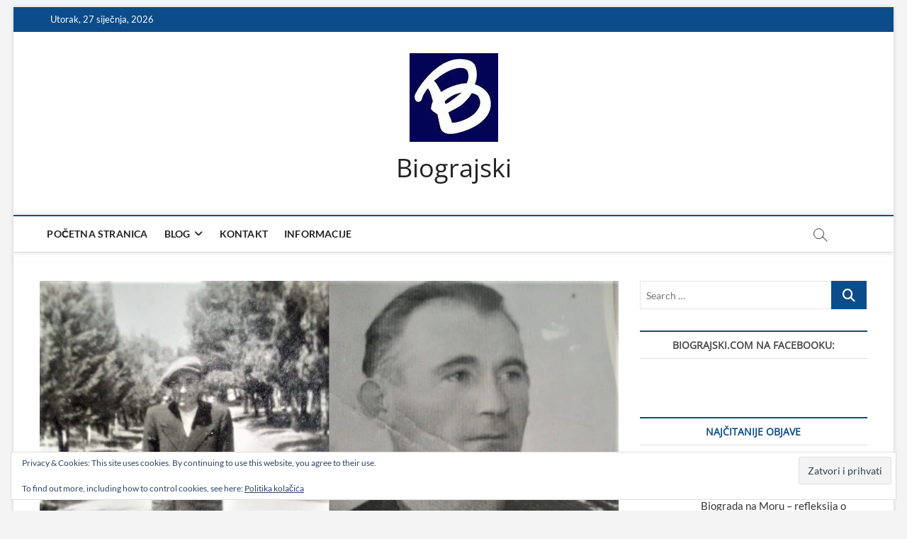

--- FILE ---
content_type: text/html; charset=UTF-8
request_url: https://biograjski.com/2023/06/27/biograd-u-drugom-svjetskom-ratu-reagiranje-na-popis-zrtava-iz-arhive-beogradskog-muzeja-zrtava-genocida/
body_size: 22574
content:
<!DOCTYPE html>
<html lang="hr">
<head>
<meta charset="UTF-8" />
<link rel="profile" href="http://gmpg.org/xfn/11" />
		 		 		 		 		 		 		 		 		 		 		 		 		 		 		 <meta name='robots' content='index, follow, max-image-preview:large, max-snippet:-1, max-video-preview:-1' />
	<style>img:is([sizes="auto" i], [sizes^="auto," i]) { contain-intrinsic-size: 3000px 1500px }</style>
	<!-- Jetpack Site Verification Tags -->
<meta name="google-site-verification" content="tDauUd1R6-OcTFMjyuDCFofN6b5ym8iC47pNwOcNSKo" />

	<!-- This site is optimized with the Yoast SEO plugin v26.8 - https://yoast.com/product/yoast-seo-wordpress/ -->
	<title>Biograd u Drugom svjetskom ratu: Reagiranje na popis žrtava iz arhive beogradskog &quot;Muzeja žrtava genocida&quot; - Biograjski</title>
	<meta name="description" content="Biograjski Biograd u Drugom svjetskom ratu: Reagiranje na popis žrtava iz arhive beogradskog &quot;Muzeja žrtava genocida&quot;" />
	<link rel="canonical" href="https://biograjski.com/2023/06/27/biograd-u-drugom-svjetskom-ratu-reagiranje-na-popis-zrtava-iz-arhive-beogradskog-muzeja-zrtava-genocida/" />
	<meta property="og:locale" content="hr_HR" />
	<meta property="og:type" content="article" />
	<meta property="og:title" content="Biograd u Drugom svjetskom ratu: Reagiranje na popis žrtava iz arhive beogradskog &quot;Muzeja žrtava genocida&quot; - Biograjski" />
	<meta property="og:description" content="Biograjski Biograd u Drugom svjetskom ratu: Reagiranje na popis žrtava iz arhive beogradskog &quot;Muzeja žrtava genocida&quot;" />
	<meta property="og:url" content="https://biograjski.com/2023/06/27/biograd-u-drugom-svjetskom-ratu-reagiranje-na-popis-zrtava-iz-arhive-beogradskog-muzeja-zrtava-genocida/" />
	<meta property="og:site_name" content="Biograjski" />
	<meta property="article:publisher" content="https://www.facebook.com/biograjski/" />
	<meta property="article:published_time" content="2023-06-27T13:53:10+00:00" />
	<meta property="og:image" content="https://i0.wp.com/biograjski.com/wp-content/uploads/2023/06/Vice-Colic-Danilo-Stampalija.jpg?fit=1200%2C900&ssl=1" />
	<meta property="og:image:width" content="1200" />
	<meta property="og:image:height" content="900" />
	<meta property="og:image:type" content="image/jpeg" />
	<meta name="author" content="Goga" />
	<meta name="twitter:card" content="summary_large_image" />
	<meta name="twitter:label1" content="Napisao/la" />
	<meta name="twitter:data1" content="Goga" />
	<meta name="twitter:label2" content="Procijenjeno vrijeme čitanja" />
	<meta name="twitter:data2" content="4 minute" />
	<script type="application/ld+json" class="yoast-schema-graph">{"@context":"https://schema.org","@graph":[{"@type":"Article","@id":"https://biograjski.com/2023/06/27/biograd-u-drugom-svjetskom-ratu-reagiranje-na-popis-zrtava-iz-arhive-beogradskog-muzeja-zrtava-genocida/#article","isPartOf":{"@id":"https://biograjski.com/2023/06/27/biograd-u-drugom-svjetskom-ratu-reagiranje-na-popis-zrtava-iz-arhive-beogradskog-muzeja-zrtava-genocida/"},"author":{"name":"Goga","@id":"https://biograjski.com/#/schema/person/163bd65962256cf52e091e19c62a324c"},"headline":"Biograd u Drugom svjetskom ratu: Reagiranje na popis žrtava iz arhive beogradskog &#8220;Muzeja žrtava genocida&#8221;","datePublished":"2023-06-27T13:53:10+00:00","mainEntityOfPage":{"@id":"https://biograjski.com/2023/06/27/biograd-u-drugom-svjetskom-ratu-reagiranje-na-popis-zrtava-iz-arhive-beogradskog-muzeja-zrtava-genocida/"},"wordCount":742,"publisher":{"@id":"https://biograjski.com/#organization"},"image":{"@id":"https://biograjski.com/2023/06/27/biograd-u-drugom-svjetskom-ratu-reagiranje-na-popis-zrtava-iz-arhive-beogradskog-muzeja-zrtava-genocida/#primaryimage"},"thumbnailUrl":"https://i0.wp.com/biograjski.com/wp-content/uploads/2023/06/Vice-Colic-Danilo-Stampalija.jpg?fit=1200%2C900&ssl=1","keywords":["Danilo Štampalija","Drugi svjetski rat","Ivan Colić","popis žrtava","reagiranje"],"articleSection":["aktualno","more i otoci","politika i gospodarstvo","povijest"],"inLanguage":"hr"},{"@type":"WebPage","@id":"https://biograjski.com/2023/06/27/biograd-u-drugom-svjetskom-ratu-reagiranje-na-popis-zrtava-iz-arhive-beogradskog-muzeja-zrtava-genocida/","url":"https://biograjski.com/2023/06/27/biograd-u-drugom-svjetskom-ratu-reagiranje-na-popis-zrtava-iz-arhive-beogradskog-muzeja-zrtava-genocida/","name":"Biograd u Drugom svjetskom ratu: Reagiranje na popis žrtava iz arhive beogradskog \"Muzeja žrtava genocida\" - Biograjski","isPartOf":{"@id":"https://biograjski.com/#website"},"primaryImageOfPage":{"@id":"https://biograjski.com/2023/06/27/biograd-u-drugom-svjetskom-ratu-reagiranje-na-popis-zrtava-iz-arhive-beogradskog-muzeja-zrtava-genocida/#primaryimage"},"image":{"@id":"https://biograjski.com/2023/06/27/biograd-u-drugom-svjetskom-ratu-reagiranje-na-popis-zrtava-iz-arhive-beogradskog-muzeja-zrtava-genocida/#primaryimage"},"thumbnailUrl":"https://i0.wp.com/biograjski.com/wp-content/uploads/2023/06/Vice-Colic-Danilo-Stampalija.jpg?fit=1200%2C900&ssl=1","datePublished":"2023-06-27T13:53:10+00:00","description":"Biograjski Biograd u Drugom svjetskom ratu: Reagiranje na popis žrtava iz arhive beogradskog \"Muzeja žrtava genocida\"","breadcrumb":{"@id":"https://biograjski.com/2023/06/27/biograd-u-drugom-svjetskom-ratu-reagiranje-na-popis-zrtava-iz-arhive-beogradskog-muzeja-zrtava-genocida/#breadcrumb"},"inLanguage":"hr","potentialAction":[{"@type":"ReadAction","target":["https://biograjski.com/2023/06/27/biograd-u-drugom-svjetskom-ratu-reagiranje-na-popis-zrtava-iz-arhive-beogradskog-muzeja-zrtava-genocida/"]}]},{"@type":"ImageObject","inLanguage":"hr","@id":"https://biograjski.com/2023/06/27/biograd-u-drugom-svjetskom-ratu-reagiranje-na-popis-zrtava-iz-arhive-beogradskog-muzeja-zrtava-genocida/#primaryimage","url":"https://i0.wp.com/biograjski.com/wp-content/uploads/2023/06/Vice-Colic-Danilo-Stampalija.jpg?fit=1200%2C900&ssl=1","contentUrl":"https://i0.wp.com/biograjski.com/wp-content/uploads/2023/06/Vice-Colic-Danilo-Stampalija.jpg?fit=1200%2C900&ssl=1","width":1200,"height":900},{"@type":"BreadcrumbList","@id":"https://biograjski.com/2023/06/27/biograd-u-drugom-svjetskom-ratu-reagiranje-na-popis-zrtava-iz-arhive-beogradskog-muzeja-zrtava-genocida/#breadcrumb","itemListElement":[{"@type":"ListItem","position":1,"name":"Početna stranica","item":"https://biograjski.com/"},{"@type":"ListItem","position":2,"name":"Blog","item":"https://biograjski.com/blog/"},{"@type":"ListItem","position":3,"name":"Biograd u Drugom svjetskom ratu: Reagiranje na popis žrtava iz arhive beogradskog &#8220;Muzeja žrtava genocida&#8221;"}]},{"@type":"WebSite","@id":"https://biograjski.com/#website","url":"https://biograjski.com/","name":"Biograjski","description":"","publisher":{"@id":"https://biograjski.com/#organization"},"potentialAction":[{"@type":"SearchAction","target":{"@type":"EntryPoint","urlTemplate":"https://biograjski.com/?s={search_term_string}"},"query-input":{"@type":"PropertyValueSpecification","valueRequired":true,"valueName":"search_term_string"}}],"inLanguage":"hr"},{"@type":"Organization","@id":"https://biograjski.com/#organization","name":"biograjski.com","url":"https://biograjski.com/","logo":{"@type":"ImageObject","inLanguage":"hr","@id":"https://biograjski.com/#/schema/logo/image/","url":"https://i0.wp.com/biograjski.com/wp-content/uploads/2025/02/logo.jpg?fit=125%2C125&ssl=1","contentUrl":"https://i0.wp.com/biograjski.com/wp-content/uploads/2025/02/logo.jpg?fit=125%2C125&ssl=1","width":125,"height":125,"caption":"biograjski.com"},"image":{"@id":"https://biograjski.com/#/schema/logo/image/"},"sameAs":["https://www.facebook.com/biograjski/","https://www.instagram.com/biograjski/","https://www.youtube.com/channel/UCyYr9P-ZRDGfGIBogLSPTWA"]},{"@type":"Person","@id":"https://biograjski.com/#/schema/person/163bd65962256cf52e091e19c62a324c","name":"Goga","image":{"@type":"ImageObject","inLanguage":"hr","@id":"https://biograjski.com/#/schema/person/image/","url":"https://secure.gravatar.com/avatar/ef0186156b7bf1f45d29ffeb653684f5?s=96&d=mm&r=g","contentUrl":"https://secure.gravatar.com/avatar/ef0186156b7bf1f45d29ffeb653684f5?s=96&d=mm&r=g","caption":"Goga"}}]}</script>
	<!-- / Yoast SEO plugin. -->


<link rel='dns-prefetch' href='//secure.gravatar.com' />
<link rel='dns-prefetch' href='//stats.wp.com' />
<link rel='dns-prefetch' href='//v0.wordpress.com' />
<link rel='dns-prefetch' href='//widgets.wp.com' />
<link rel='dns-prefetch' href='//s0.wp.com' />
<link rel='dns-prefetch' href='//0.gravatar.com' />
<link rel='dns-prefetch' href='//1.gravatar.com' />
<link rel='dns-prefetch' href='//2.gravatar.com' />
<link rel='preconnect' href='//i0.wp.com' />
<link rel='preconnect' href='//c0.wp.com' />
<link rel="alternate" type="application/rss+xml" title="Biograjski &raquo; Kanal" href="https://biograjski.com/feed/" />
<link rel="alternate" type="application/rss+xml" title="Biograjski &raquo; Kanal komentara" href="https://biograjski.com/comments/feed/" />
<script type="text/javascript">
/* <![CDATA[ */
window._wpemojiSettings = {"baseUrl":"https:\/\/s.w.org\/images\/core\/emoji\/15.0.3\/72x72\/","ext":".png","svgUrl":"https:\/\/s.w.org\/images\/core\/emoji\/15.0.3\/svg\/","svgExt":".svg","source":{"concatemoji":"https:\/\/biograjski.com\/wp-includes\/js\/wp-emoji-release.min.js?ver=6.7.4"}};
/*! This file is auto-generated */
!function(i,n){var o,s,e;function c(e){try{var t={supportTests:e,timestamp:(new Date).valueOf()};sessionStorage.setItem(o,JSON.stringify(t))}catch(e){}}function p(e,t,n){e.clearRect(0,0,e.canvas.width,e.canvas.height),e.fillText(t,0,0);var t=new Uint32Array(e.getImageData(0,0,e.canvas.width,e.canvas.height).data),r=(e.clearRect(0,0,e.canvas.width,e.canvas.height),e.fillText(n,0,0),new Uint32Array(e.getImageData(0,0,e.canvas.width,e.canvas.height).data));return t.every(function(e,t){return e===r[t]})}function u(e,t,n){switch(t){case"flag":return n(e,"\ud83c\udff3\ufe0f\u200d\u26a7\ufe0f","\ud83c\udff3\ufe0f\u200b\u26a7\ufe0f")?!1:!n(e,"\ud83c\uddfa\ud83c\uddf3","\ud83c\uddfa\u200b\ud83c\uddf3")&&!n(e,"\ud83c\udff4\udb40\udc67\udb40\udc62\udb40\udc65\udb40\udc6e\udb40\udc67\udb40\udc7f","\ud83c\udff4\u200b\udb40\udc67\u200b\udb40\udc62\u200b\udb40\udc65\u200b\udb40\udc6e\u200b\udb40\udc67\u200b\udb40\udc7f");case"emoji":return!n(e,"\ud83d\udc26\u200d\u2b1b","\ud83d\udc26\u200b\u2b1b")}return!1}function f(e,t,n){var r="undefined"!=typeof WorkerGlobalScope&&self instanceof WorkerGlobalScope?new OffscreenCanvas(300,150):i.createElement("canvas"),a=r.getContext("2d",{willReadFrequently:!0}),o=(a.textBaseline="top",a.font="600 32px Arial",{});return e.forEach(function(e){o[e]=t(a,e,n)}),o}function t(e){var t=i.createElement("script");t.src=e,t.defer=!0,i.head.appendChild(t)}"undefined"!=typeof Promise&&(o="wpEmojiSettingsSupports",s=["flag","emoji"],n.supports={everything:!0,everythingExceptFlag:!0},e=new Promise(function(e){i.addEventListener("DOMContentLoaded",e,{once:!0})}),new Promise(function(t){var n=function(){try{var e=JSON.parse(sessionStorage.getItem(o));if("object"==typeof e&&"number"==typeof e.timestamp&&(new Date).valueOf()<e.timestamp+604800&&"object"==typeof e.supportTests)return e.supportTests}catch(e){}return null}();if(!n){if("undefined"!=typeof Worker&&"undefined"!=typeof OffscreenCanvas&&"undefined"!=typeof URL&&URL.createObjectURL&&"undefined"!=typeof Blob)try{var e="postMessage("+f.toString()+"("+[JSON.stringify(s),u.toString(),p.toString()].join(",")+"));",r=new Blob([e],{type:"text/javascript"}),a=new Worker(URL.createObjectURL(r),{name:"wpTestEmojiSupports"});return void(a.onmessage=function(e){c(n=e.data),a.terminate(),t(n)})}catch(e){}c(n=f(s,u,p))}t(n)}).then(function(e){for(var t in e)n.supports[t]=e[t],n.supports.everything=n.supports.everything&&n.supports[t],"flag"!==t&&(n.supports.everythingExceptFlag=n.supports.everythingExceptFlag&&n.supports[t]);n.supports.everythingExceptFlag=n.supports.everythingExceptFlag&&!n.supports.flag,n.DOMReady=!1,n.readyCallback=function(){n.DOMReady=!0}}).then(function(){return e}).then(function(){var e;n.supports.everything||(n.readyCallback(),(e=n.source||{}).concatemoji?t(e.concatemoji):e.wpemoji&&e.twemoji&&(t(e.twemoji),t(e.wpemoji)))}))}((window,document),window._wpemojiSettings);
/* ]]> */
</script>
<link rel='stylesheet' id='jetpack_related-posts-css' href='https://c0.wp.com/p/jetpack/15.4/modules/related-posts/related-posts.css' type='text/css' media='all' />
<style id='wp-emoji-styles-inline-css' type='text/css'>

	img.wp-smiley, img.emoji {
		display: inline !important;
		border: none !important;
		box-shadow: none !important;
		height: 1em !important;
		width: 1em !important;
		margin: 0 0.07em !important;
		vertical-align: -0.1em !important;
		background: none !important;
		padding: 0 !important;
	}
</style>
<link rel='stylesheet' id='wp-block-library-css' href='https://c0.wp.com/c/6.7.4/wp-includes/css/dist/block-library/style.min.css' type='text/css' media='all' />
<link rel='stylesheet' id='mediaelement-css' href='https://c0.wp.com/c/6.7.4/wp-includes/js/mediaelement/mediaelementplayer-legacy.min.css' type='text/css' media='all' />
<link rel='stylesheet' id='wp-mediaelement-css' href='https://c0.wp.com/c/6.7.4/wp-includes/js/mediaelement/wp-mediaelement.min.css' type='text/css' media='all' />
<style id='jetpack-sharing-buttons-style-inline-css' type='text/css'>
.jetpack-sharing-buttons__services-list{display:flex;flex-direction:row;flex-wrap:wrap;gap:0;list-style-type:none;margin:5px;padding:0}.jetpack-sharing-buttons__services-list.has-small-icon-size{font-size:12px}.jetpack-sharing-buttons__services-list.has-normal-icon-size{font-size:16px}.jetpack-sharing-buttons__services-list.has-large-icon-size{font-size:24px}.jetpack-sharing-buttons__services-list.has-huge-icon-size{font-size:36px}@media print{.jetpack-sharing-buttons__services-list{display:none!important}}.editor-styles-wrapper .wp-block-jetpack-sharing-buttons{gap:0;padding-inline-start:0}ul.jetpack-sharing-buttons__services-list.has-background{padding:1.25em 2.375em}
</style>
<style id='classic-theme-styles-inline-css' type='text/css'>
/*! This file is auto-generated */
.wp-block-button__link{color:#fff;background-color:#32373c;border-radius:9999px;box-shadow:none;text-decoration:none;padding:calc(.667em + 2px) calc(1.333em + 2px);font-size:1.125em}.wp-block-file__button{background:#32373c;color:#fff;text-decoration:none}
</style>
<style id='global-styles-inline-css' type='text/css'>
:root{--wp--preset--aspect-ratio--square: 1;--wp--preset--aspect-ratio--4-3: 4/3;--wp--preset--aspect-ratio--3-4: 3/4;--wp--preset--aspect-ratio--3-2: 3/2;--wp--preset--aspect-ratio--2-3: 2/3;--wp--preset--aspect-ratio--16-9: 16/9;--wp--preset--aspect-ratio--9-16: 9/16;--wp--preset--color--black: #000000;--wp--preset--color--cyan-bluish-gray: #abb8c3;--wp--preset--color--white: #ffffff;--wp--preset--color--pale-pink: #f78da7;--wp--preset--color--vivid-red: #cf2e2e;--wp--preset--color--luminous-vivid-orange: #ff6900;--wp--preset--color--luminous-vivid-amber: #fcb900;--wp--preset--color--light-green-cyan: #7bdcb5;--wp--preset--color--vivid-green-cyan: #00d084;--wp--preset--color--pale-cyan-blue: #8ed1fc;--wp--preset--color--vivid-cyan-blue: #0693e3;--wp--preset--color--vivid-purple: #9b51e0;--wp--preset--gradient--vivid-cyan-blue-to-vivid-purple: linear-gradient(135deg,rgba(6,147,227,1) 0%,rgb(155,81,224) 100%);--wp--preset--gradient--light-green-cyan-to-vivid-green-cyan: linear-gradient(135deg,rgb(122,220,180) 0%,rgb(0,208,130) 100%);--wp--preset--gradient--luminous-vivid-amber-to-luminous-vivid-orange: linear-gradient(135deg,rgba(252,185,0,1) 0%,rgba(255,105,0,1) 100%);--wp--preset--gradient--luminous-vivid-orange-to-vivid-red: linear-gradient(135deg,rgba(255,105,0,1) 0%,rgb(207,46,46) 100%);--wp--preset--gradient--very-light-gray-to-cyan-bluish-gray: linear-gradient(135deg,rgb(238,238,238) 0%,rgb(169,184,195) 100%);--wp--preset--gradient--cool-to-warm-spectrum: linear-gradient(135deg,rgb(74,234,220) 0%,rgb(151,120,209) 20%,rgb(207,42,186) 40%,rgb(238,44,130) 60%,rgb(251,105,98) 80%,rgb(254,248,76) 100%);--wp--preset--gradient--blush-light-purple: linear-gradient(135deg,rgb(255,206,236) 0%,rgb(152,150,240) 100%);--wp--preset--gradient--blush-bordeaux: linear-gradient(135deg,rgb(254,205,165) 0%,rgb(254,45,45) 50%,rgb(107,0,62) 100%);--wp--preset--gradient--luminous-dusk: linear-gradient(135deg,rgb(255,203,112) 0%,rgb(199,81,192) 50%,rgb(65,88,208) 100%);--wp--preset--gradient--pale-ocean: linear-gradient(135deg,rgb(255,245,203) 0%,rgb(182,227,212) 50%,rgb(51,167,181) 100%);--wp--preset--gradient--electric-grass: linear-gradient(135deg,rgb(202,248,128) 0%,rgb(113,206,126) 100%);--wp--preset--gradient--midnight: linear-gradient(135deg,rgb(2,3,129) 0%,rgb(40,116,252) 100%);--wp--preset--font-size--small: 13px;--wp--preset--font-size--medium: 20px;--wp--preset--font-size--large: 36px;--wp--preset--font-size--x-large: 42px;--wp--preset--spacing--20: 0.44rem;--wp--preset--spacing--30: 0.67rem;--wp--preset--spacing--40: 1rem;--wp--preset--spacing--50: 1.5rem;--wp--preset--spacing--60: 2.25rem;--wp--preset--spacing--70: 3.38rem;--wp--preset--spacing--80: 5.06rem;--wp--preset--shadow--natural: 6px 6px 9px rgba(0, 0, 0, 0.2);--wp--preset--shadow--deep: 12px 12px 50px rgba(0, 0, 0, 0.4);--wp--preset--shadow--sharp: 6px 6px 0px rgba(0, 0, 0, 0.2);--wp--preset--shadow--outlined: 6px 6px 0px -3px rgba(255, 255, 255, 1), 6px 6px rgba(0, 0, 0, 1);--wp--preset--shadow--crisp: 6px 6px 0px rgba(0, 0, 0, 1);}:where(.is-layout-flex){gap: 0.5em;}:where(.is-layout-grid){gap: 0.5em;}body .is-layout-flex{display: flex;}.is-layout-flex{flex-wrap: wrap;align-items: center;}.is-layout-flex > :is(*, div){margin: 0;}body .is-layout-grid{display: grid;}.is-layout-grid > :is(*, div){margin: 0;}:where(.wp-block-columns.is-layout-flex){gap: 2em;}:where(.wp-block-columns.is-layout-grid){gap: 2em;}:where(.wp-block-post-template.is-layout-flex){gap: 1.25em;}:where(.wp-block-post-template.is-layout-grid){gap: 1.25em;}.has-black-color{color: var(--wp--preset--color--black) !important;}.has-cyan-bluish-gray-color{color: var(--wp--preset--color--cyan-bluish-gray) !important;}.has-white-color{color: var(--wp--preset--color--white) !important;}.has-pale-pink-color{color: var(--wp--preset--color--pale-pink) !important;}.has-vivid-red-color{color: var(--wp--preset--color--vivid-red) !important;}.has-luminous-vivid-orange-color{color: var(--wp--preset--color--luminous-vivid-orange) !important;}.has-luminous-vivid-amber-color{color: var(--wp--preset--color--luminous-vivid-amber) !important;}.has-light-green-cyan-color{color: var(--wp--preset--color--light-green-cyan) !important;}.has-vivid-green-cyan-color{color: var(--wp--preset--color--vivid-green-cyan) !important;}.has-pale-cyan-blue-color{color: var(--wp--preset--color--pale-cyan-blue) !important;}.has-vivid-cyan-blue-color{color: var(--wp--preset--color--vivid-cyan-blue) !important;}.has-vivid-purple-color{color: var(--wp--preset--color--vivid-purple) !important;}.has-black-background-color{background-color: var(--wp--preset--color--black) !important;}.has-cyan-bluish-gray-background-color{background-color: var(--wp--preset--color--cyan-bluish-gray) !important;}.has-white-background-color{background-color: var(--wp--preset--color--white) !important;}.has-pale-pink-background-color{background-color: var(--wp--preset--color--pale-pink) !important;}.has-vivid-red-background-color{background-color: var(--wp--preset--color--vivid-red) !important;}.has-luminous-vivid-orange-background-color{background-color: var(--wp--preset--color--luminous-vivid-orange) !important;}.has-luminous-vivid-amber-background-color{background-color: var(--wp--preset--color--luminous-vivid-amber) !important;}.has-light-green-cyan-background-color{background-color: var(--wp--preset--color--light-green-cyan) !important;}.has-vivid-green-cyan-background-color{background-color: var(--wp--preset--color--vivid-green-cyan) !important;}.has-pale-cyan-blue-background-color{background-color: var(--wp--preset--color--pale-cyan-blue) !important;}.has-vivid-cyan-blue-background-color{background-color: var(--wp--preset--color--vivid-cyan-blue) !important;}.has-vivid-purple-background-color{background-color: var(--wp--preset--color--vivid-purple) !important;}.has-black-border-color{border-color: var(--wp--preset--color--black) !important;}.has-cyan-bluish-gray-border-color{border-color: var(--wp--preset--color--cyan-bluish-gray) !important;}.has-white-border-color{border-color: var(--wp--preset--color--white) !important;}.has-pale-pink-border-color{border-color: var(--wp--preset--color--pale-pink) !important;}.has-vivid-red-border-color{border-color: var(--wp--preset--color--vivid-red) !important;}.has-luminous-vivid-orange-border-color{border-color: var(--wp--preset--color--luminous-vivid-orange) !important;}.has-luminous-vivid-amber-border-color{border-color: var(--wp--preset--color--luminous-vivid-amber) !important;}.has-light-green-cyan-border-color{border-color: var(--wp--preset--color--light-green-cyan) !important;}.has-vivid-green-cyan-border-color{border-color: var(--wp--preset--color--vivid-green-cyan) !important;}.has-pale-cyan-blue-border-color{border-color: var(--wp--preset--color--pale-cyan-blue) !important;}.has-vivid-cyan-blue-border-color{border-color: var(--wp--preset--color--vivid-cyan-blue) !important;}.has-vivid-purple-border-color{border-color: var(--wp--preset--color--vivid-purple) !important;}.has-vivid-cyan-blue-to-vivid-purple-gradient-background{background: var(--wp--preset--gradient--vivid-cyan-blue-to-vivid-purple) !important;}.has-light-green-cyan-to-vivid-green-cyan-gradient-background{background: var(--wp--preset--gradient--light-green-cyan-to-vivid-green-cyan) !important;}.has-luminous-vivid-amber-to-luminous-vivid-orange-gradient-background{background: var(--wp--preset--gradient--luminous-vivid-amber-to-luminous-vivid-orange) !important;}.has-luminous-vivid-orange-to-vivid-red-gradient-background{background: var(--wp--preset--gradient--luminous-vivid-orange-to-vivid-red) !important;}.has-very-light-gray-to-cyan-bluish-gray-gradient-background{background: var(--wp--preset--gradient--very-light-gray-to-cyan-bluish-gray) !important;}.has-cool-to-warm-spectrum-gradient-background{background: var(--wp--preset--gradient--cool-to-warm-spectrum) !important;}.has-blush-light-purple-gradient-background{background: var(--wp--preset--gradient--blush-light-purple) !important;}.has-blush-bordeaux-gradient-background{background: var(--wp--preset--gradient--blush-bordeaux) !important;}.has-luminous-dusk-gradient-background{background: var(--wp--preset--gradient--luminous-dusk) !important;}.has-pale-ocean-gradient-background{background: var(--wp--preset--gradient--pale-ocean) !important;}.has-electric-grass-gradient-background{background: var(--wp--preset--gradient--electric-grass) !important;}.has-midnight-gradient-background{background: var(--wp--preset--gradient--midnight) !important;}.has-small-font-size{font-size: var(--wp--preset--font-size--small) !important;}.has-medium-font-size{font-size: var(--wp--preset--font-size--medium) !important;}.has-large-font-size{font-size: var(--wp--preset--font-size--large) !important;}.has-x-large-font-size{font-size: var(--wp--preset--font-size--x-large) !important;}
:where(.wp-block-post-template.is-layout-flex){gap: 1.25em;}:where(.wp-block-post-template.is-layout-grid){gap: 1.25em;}
:where(.wp-block-columns.is-layout-flex){gap: 2em;}:where(.wp-block-columns.is-layout-grid){gap: 2em;}
:root :where(.wp-block-pullquote){font-size: 1.5em;line-height: 1.6;}
</style>
<link rel='stylesheet' id='contact-form-7-css' href='https://biograjski.com/wp-content/plugins/contact-form-7/includes/css/styles.css?ver=6.1.4' type='text/css' media='all' />
<link rel='stylesheet' id='magbook-style-css' href='https://biograjski.com/wp-content/themes/magbook/style.css?ver=6.7.4' type='text/css' media='all' />
<link rel='stylesheet' id='font-awesome-css' href='https://biograjski.com/wp-content/themes/magbook/assets/font-awesome/css/all.min.css?ver=6.7.4' type='text/css' media='all' />
<link rel='stylesheet' id='magbook-responsive-css' href='https://biograjski.com/wp-content/themes/magbook/css/responsive.css?ver=6.7.4' type='text/css' media='all' />
<link rel='stylesheet' id='magbook-google-fonts-css' href='https://biograjski.com/wp-content/fonts/05f9730402a86fe6939149a234d50498.css?ver=6.7.4' type='text/css' media='all' />
<link rel='stylesheet' id='jetpack_likes-css' href='https://c0.wp.com/p/jetpack/15.4/modules/likes/style.css' type='text/css' media='all' />
<style id='jetpack_facebook_likebox-inline-css' type='text/css'>
.widget_facebook_likebox {
	overflow: hidden;
}

</style>
<link rel='stylesheet' id='sharedaddy-css' href='https://c0.wp.com/p/jetpack/15.4/modules/sharedaddy/sharing.css' type='text/css' media='all' />
<link rel='stylesheet' id='social-logos-css' href='https://c0.wp.com/p/jetpack/15.4/_inc/social-logos/social-logos.min.css' type='text/css' media='all' />
<script type="text/javascript" id="jetpack_related-posts-js-extra">
/* <![CDATA[ */
var related_posts_js_options = {"post_heading":"h4"};
/* ]]> */
</script>
<script type="text/javascript" src="https://c0.wp.com/p/jetpack/15.4/_inc/build/related-posts/related-posts.min.js" id="jetpack_related-posts-js"></script>
<script type="text/javascript" src="https://c0.wp.com/c/6.7.4/wp-includes/js/jquery/jquery.min.js" id="jquery-core-js"></script>
<script type="text/javascript" src="https://c0.wp.com/c/6.7.4/wp-includes/js/jquery/jquery-migrate.min.js" id="jquery-migrate-js"></script>
<!--[if lt IE 9]>
<script type="text/javascript" src="https://biograjski.com/wp-content/themes/magbook/js/html5.js?ver=3.7.3" id="html5-js"></script>
<![endif]-->
<link rel="https://api.w.org/" href="https://biograjski.com/wp-json/" /><link rel="alternate" title="JSON" type="application/json" href="https://biograjski.com/wp-json/wp/v2/posts/5843" /><link rel="EditURI" type="application/rsd+xml" title="RSD" href="https://biograjski.com/xmlrpc.php?rsd" />
<meta name="generator" content="WordPress 6.7.4" />
<link rel='shortlink' href='https://wp.me/p9JLpM-1wf' />
<link rel="alternate" title="oEmbed (JSON)" type="application/json+oembed" href="https://biograjski.com/wp-json/oembed/1.0/embed?url=https%3A%2F%2Fbiograjski.com%2F2023%2F06%2F27%2Fbiograd-u-drugom-svjetskom-ratu-reagiranje-na-popis-zrtava-iz-arhive-beogradskog-muzeja-zrtava-genocida%2F" />
<link rel="alternate" title="oEmbed (XML)" type="text/xml+oembed" href="https://biograjski.com/wp-json/oembed/1.0/embed?url=https%3A%2F%2Fbiograjski.com%2F2023%2F06%2F27%2Fbiograd-u-drugom-svjetskom-ratu-reagiranje-na-popis-zrtava-iz-arhive-beogradskog-muzeja-zrtava-genocida%2F&#038;format=xml" />
	<style>img#wpstats{display:none}</style>
			<meta name="viewport" content="width=device-width" />
	<link rel="icon" href="https://i0.wp.com/biograjski.com/wp-content/uploads/2025/02/favicon.png?fit=16%2C16&#038;ssl=1" sizes="32x32" />
<link rel="icon" href="https://i0.wp.com/biograjski.com/wp-content/uploads/2025/02/favicon.png?fit=16%2C16&#038;ssl=1" sizes="192x192" />
<link rel="apple-touch-icon" href="https://i0.wp.com/biograjski.com/wp-content/uploads/2025/02/favicon.png?fit=16%2C16&#038;ssl=1" />
<meta name="msapplication-TileImage" content="https://i0.wp.com/biograjski.com/wp-content/uploads/2025/02/favicon.png?fit=16%2C16&#038;ssl=1" />
</head>
<body class="post-template-default single single-post postid-5843 single-format-standard wp-custom-logo wp-embed-responsive boxed-layout n-sld top-logo-title">
	<div id="page" class="site">
	<a class="skip-link screen-reader-text" href="#site-content-contain">Skip to content</a>
	<!-- Masthead ============================================= -->
	<header id="masthead" class="site-header" role="banner">
		<div class="header-wrap">
						<!-- Top Header============================================= -->
			<div class="top-header">

									<div class="top-bar">
						<div class="wrap">
															<div class="top-bar-date">
									<span>Utorak, 27 siječnja, 2026</span>
								</div>
							<div class="header-social-block">	<div class="social-links clearfix">
	<ul><li id="menu-item-1536" class="menu-item menu-item-type-taxonomy menu-item-object-category current-post-ancestor current-menu-parent current-post-parent menu-item-1536 cl-14"><a href="https://biograjski.com/category/aktualno/"><span class="screen-reader-text">aktualno</span></a></li>
<li id="menu-item-1537" class="menu-item menu-item-type-taxonomy menu-item-object-category current-post-ancestor current-menu-parent current-post-parent menu-item-1537 cl-4"><a href="https://biograjski.com/category/povijest/"><span class="screen-reader-text">povijest</span></a></li>
<li id="menu-item-1538" class="menu-item menu-item-type-taxonomy menu-item-object-category menu-item-1538 cl-5"><a href="https://biograjski.com/category/kultura/"><span class="screen-reader-text">kultura i turizam</span></a></li>
<li id="menu-item-1544" class="menu-item menu-item-type-taxonomy menu-item-object-category current-post-ancestor current-menu-parent current-post-parent menu-item-1544 cl-13"><a href="https://biograjski.com/category/politika/"><span class="screen-reader-text">politika i gospodarstvo</span></a></li>
<li id="menu-item-1541" class="menu-item menu-item-type-taxonomy menu-item-object-category current-post-ancestor current-menu-parent current-post-parent menu-item-1541 cl-8"><a href="https://biograjski.com/category/more/"><span class="screen-reader-text">more i otoci</span></a></li>
<li id="menu-item-1540" class="menu-item menu-item-type-taxonomy menu-item-object-category menu-item-1540 cl-9"><a href="https://biograjski.com/category/sport-i-rekreacija/"><span class="screen-reader-text">sport i rekreacija</span></a></li>
<li id="menu-item-1542" class="menu-item menu-item-type-taxonomy menu-item-object-category menu-item-1542 cl-10"><a href="https://biograjski.com/category/okolica/"><span class="screen-reader-text">okolica</span></a></li>
<li id="menu-item-1543" class="menu-item menu-item-type-taxonomy menu-item-object-category menu-item-1543 cl-16"><a href="https://biograjski.com/category/edukacija/"><span class="screen-reader-text">edukacija</span></a></li>
<li id="menu-item-1539" class="menu-item menu-item-type-taxonomy menu-item-object-category menu-item-1539 cl-6"><a href="https://biograjski.com/category/zabava/"><span class="screen-reader-text">zabava</span></a></li>
<li id="menu-item-1545" class="menu-item menu-item-type-taxonomy menu-item-object-category menu-item-1545 cl-15"><a href="https://biograjski.com/category/recepti/"><span class="screen-reader-text">recepti</span></a></li>
<li id="menu-item-1546" class="menu-item menu-item-type-taxonomy menu-item-object-category menu-item-1546 cl-19"><a href="https://biograjski.com/category/ciprine-beside/"><span class="screen-reader-text">Ciprine beside</span></a></li>
<li id="menu-item-1547" class="menu-item menu-item-type-taxonomy menu-item-object-category menu-item-1547 cl-1"><a href="https://biograjski.com/category/nekategorizirano/"><span class="screen-reader-text">Nekategorizirano</span></a></li>
</ul>	</div><!-- end .social-links -->
	</div><!-- end .header-social-block -->
						</div> <!-- end .wrap -->
					</div> <!-- end .top-bar -->
				
				<!-- Main Header============================================= -->
				<div class="logo-bar"> <div class="wrap"> <div id="site-branding"><a href="https://biograjski.com/" class="custom-logo-link" rel="home"><img width="125" height="125" src="https://i0.wp.com/biograjski.com/wp-content/uploads/2025/02/cropped-logo.jpg?fit=125%2C125&amp;ssl=1" class="custom-logo" alt="Biograjski" decoding="async" data-attachment-id="6526" data-permalink="https://biograjski.com/logo/cropped-logo-jpg/" data-orig-file="https://i0.wp.com/biograjski.com/wp-content/uploads/2025/02/cropped-logo.jpg?fit=125%2C125&amp;ssl=1" data-orig-size="125,125" data-comments-opened="0" data-image-meta="{&quot;aperture&quot;:&quot;0&quot;,&quot;credit&quot;:&quot;&quot;,&quot;camera&quot;:&quot;&quot;,&quot;caption&quot;:&quot;&quot;,&quot;created_timestamp&quot;:&quot;0&quot;,&quot;copyright&quot;:&quot;&quot;,&quot;focal_length&quot;:&quot;0&quot;,&quot;iso&quot;:&quot;0&quot;,&quot;shutter_speed&quot;:&quot;0&quot;,&quot;title&quot;:&quot;&quot;,&quot;orientation&quot;:&quot;1&quot;}" data-image-title="cropped-logo.jpg" data-image-description="&lt;p&gt;https://biograjski.com/wp-content/uploads/2025/02/cropped-logo.jpg&lt;/p&gt;
" data-image-caption="" data-medium-file="https://i0.wp.com/biograjski.com/wp-content/uploads/2025/02/cropped-logo.jpg?fit=125%2C125&amp;ssl=1" data-large-file="https://i0.wp.com/biograjski.com/wp-content/uploads/2025/02/cropped-logo.jpg?fit=125%2C125&amp;ssl=1" /></a><div id="site-detail"> <h2 id="site-title"> 				<a href="https://biograjski.com/" title="Biograjski" rel="home"> Biograjski </a>
				 </h2> <!-- end .site-title --> 	
		</div></div>		</div><!-- end .wrap -->
	</div><!-- end .logo-bar -->


				<div id="sticky-header" class="clearfix">
					<div class="wrap">
						<div class="main-header clearfix">

							<!-- Main Nav ============================================= -->
									<div id="site-branding">
			<a href="https://biograjski.com/" class="custom-logo-link" rel="home"><img width="125" height="125" src="https://i0.wp.com/biograjski.com/wp-content/uploads/2025/02/cropped-logo.jpg?fit=125%2C125&amp;ssl=1" class="custom-logo" alt="Biograjski" decoding="async" data-attachment-id="6526" data-permalink="https://biograjski.com/logo/cropped-logo-jpg/" data-orig-file="https://i0.wp.com/biograjski.com/wp-content/uploads/2025/02/cropped-logo.jpg?fit=125%2C125&amp;ssl=1" data-orig-size="125,125" data-comments-opened="0" data-image-meta="{&quot;aperture&quot;:&quot;0&quot;,&quot;credit&quot;:&quot;&quot;,&quot;camera&quot;:&quot;&quot;,&quot;caption&quot;:&quot;&quot;,&quot;created_timestamp&quot;:&quot;0&quot;,&quot;copyright&quot;:&quot;&quot;,&quot;focal_length&quot;:&quot;0&quot;,&quot;iso&quot;:&quot;0&quot;,&quot;shutter_speed&quot;:&quot;0&quot;,&quot;title&quot;:&quot;&quot;,&quot;orientation&quot;:&quot;1&quot;}" data-image-title="cropped-logo.jpg" data-image-description="&lt;p&gt;https://biograjski.com/wp-content/uploads/2025/02/cropped-logo.jpg&lt;/p&gt;
" data-image-caption="" data-medium-file="https://i0.wp.com/biograjski.com/wp-content/uploads/2025/02/cropped-logo.jpg?fit=125%2C125&amp;ssl=1" data-large-file="https://i0.wp.com/biograjski.com/wp-content/uploads/2025/02/cropped-logo.jpg?fit=125%2C125&amp;ssl=1" /></a>			<div id="site-detail">
				<div id="site-title">
					<a href="https://biograjski.com/" title="Biograjski" rel="home"> Biograjski </a>
				</div>
				<!-- end #site-title -->
				<div id="site-description"></div> <!-- end #site-description -->
			</div>
						</div> <!-- end #site-branding -->
									<nav id="site-navigation" class="main-navigation clearfix" role="navigation" aria-label="Main Menu">
																
									<button class="menu-toggle" type="button" aria-controls="primary-menu" aria-expanded="false">
										<span class="line-bar"></span>
									</button><!-- end .menu-toggle -->
									<ul id="primary-menu" class="menu nav-menu"><li id="menu-item-18" class="menu-item menu-item-type-custom menu-item-object-custom menu-item-home menu-item-18"><a href="http://biograjski.com/">Početna stranica</a></li>
<li id="menu-item-20" class="menu-item menu-item-type-post_type menu-item-object-page current_page_parent menu-item-has-children menu-item-20"><a href="https://biograjski.com/blog/">Blog</a>
<ul class="sub-menu">
	<li id="menu-item-412" class="menu-item menu-item-type-taxonomy menu-item-object-category current-post-ancestor current-menu-parent current-post-parent menu-item-412 cl-14"><a href="https://biograjski.com/category/aktualno/">aktualno</a></li>
	<li id="menu-item-974" class="menu-item menu-item-type-taxonomy menu-item-object-category menu-item-974 cl-19"><a href="https://biograjski.com/category/ciprine-beside/">Ciprine beside</a></li>
	<li id="menu-item-319" class="menu-item menu-item-type-taxonomy menu-item-object-category menu-item-319 cl-5"><a href="https://biograjski.com/category/kultura/">kultura i turizam</a></li>
	<li id="menu-item-323" class="menu-item menu-item-type-taxonomy menu-item-object-category current-post-ancestor current-menu-parent current-post-parent menu-item-323 cl-8"><a href="https://biograjski.com/category/more/">more i otoci</a></li>
	<li id="menu-item-322" class="menu-item menu-item-type-taxonomy menu-item-object-category menu-item-322 cl-1"><a href="https://biograjski.com/category/nekategorizirano/">Nekategorizirano</a></li>
	<li id="menu-item-320" class="menu-item menu-item-type-taxonomy menu-item-object-category menu-item-320 cl-10"><a href="https://biograjski.com/category/okolica/">okolica</a></li>
	<li id="menu-item-413" class="menu-item menu-item-type-taxonomy menu-item-object-category current-post-ancestor current-menu-parent current-post-parent menu-item-413 cl-13"><a href="https://biograjski.com/category/politika/">politika i gospodarstvo</a></li>
	<li id="menu-item-317" class="menu-item menu-item-type-taxonomy menu-item-object-category current-post-ancestor current-menu-parent current-post-parent menu-item-317 cl-4"><a href="https://biograjski.com/category/povijest/">povijest</a></li>
	<li id="menu-item-429" class="menu-item menu-item-type-taxonomy menu-item-object-category menu-item-429 cl-15"><a href="https://biograjski.com/category/recepti/">recepti</a></li>
	<li id="menu-item-321" class="menu-item menu-item-type-taxonomy menu-item-object-category menu-item-321 cl-9"><a href="https://biograjski.com/category/sport-i-rekreacija/">sport i rekreacija</a></li>
	<li id="menu-item-318" class="menu-item menu-item-type-taxonomy menu-item-object-category menu-item-318 cl-6"><a href="https://biograjski.com/category/zabava/">zabava</a></li>
</ul>
</li>
<li id="menu-item-21" class="menu-item menu-item-type-post_type menu-item-object-page menu-item-21"><a href="https://biograjski.com/kontakt/">Kontakt</a></li>
<li id="menu-item-19" class="menu-item menu-item-type-post_type menu-item-object-page current-post-parent menu-item-19"><a href="https://biograjski.com/informacije/">Informacije</a></li>
</ul>								</nav> <!-- end #site-navigation -->
															<button id="search-toggle" type="button" class="header-search" type="button"></button>
								<div id="search-box" class="clearfix">
									<form class="search-form" action="https://biograjski.com/" method="get">
			<label class="screen-reader-text">Search &hellip;</label>
		<input type="search" name="s" class="search-field" placeholder="Search &hellip;" autocomplete="off" />
		<button type="submit" class="search-submit"><i class="fa-solid fa-magnifying-glass"></i></button>
</form> <!-- end .search-form -->								</div>  <!-- end #search-box -->
							
						</div><!-- end .main-header -->
					</div> <!-- end .wrap -->
				</div><!-- end #sticky-header -->

							</div><!-- end .top-header -->
					</div><!-- end .header-wrap -->

		<!-- Breaking News ============================================= -->
		
		<!-- Main Slider ============================================= -->
			</header> <!-- end #masthead -->

	<!-- Main Page Start ============================================= -->
	<div id="site-content-contain" class="site-content-contain">
		<div id="content" class="site-content">
				<div class="wrap">
	<div id="primary" class="content-area">
		<main id="main" class="site-main" role="main">
							<article id="post-5843" class="post-5843 post type-post status-publish format-standard has-post-thumbnail hentry category-aktualno category-more category-politika category-povijest tag-danilo-stampalija tag-drugi-svjetski-rat tag-ivan-colic tag-popis-zrtava tag-reagiranje">
											<div class="post-image-content">
							<figure class="post-featured-image">
								<img width="1200" height="900" src="https://biograjski.com/wp-content/uploads/2023/06/Vice-Colic-Danilo-Stampalija.jpg" class="attachment-post-thumbnail size-post-thumbnail wp-post-image" alt="" decoding="async" fetchpriority="high" srcset="https://i0.wp.com/biograjski.com/wp-content/uploads/2023/06/Vice-Colic-Danilo-Stampalija.jpg?w=1200&amp;ssl=1 1200w, https://i0.wp.com/biograjski.com/wp-content/uploads/2023/06/Vice-Colic-Danilo-Stampalija.jpg?resize=300%2C225&amp;ssl=1 300w, https://i0.wp.com/biograjski.com/wp-content/uploads/2023/06/Vice-Colic-Danilo-Stampalija.jpg?resize=1024%2C768&amp;ssl=1 1024w, https://i0.wp.com/biograjski.com/wp-content/uploads/2023/06/Vice-Colic-Danilo-Stampalija.jpg?resize=768%2C576&amp;ssl=1 768w" sizes="(max-width: 1200px) 100vw, 1200px" data-attachment-id="5844" data-permalink="https://biograjski.com/2023/06/27/biograd-u-drugom-svjetskom-ratu-reagiranje-na-popis-zrtava-iz-arhive-beogradskog-muzeja-zrtava-genocida/vice-colic-danilo-stampalija/" data-orig-file="https://i0.wp.com/biograjski.com/wp-content/uploads/2023/06/Vice-Colic-Danilo-Stampalija.jpg?fit=1200%2C900&amp;ssl=1" data-orig-size="1200,900" data-comments-opened="0" data-image-meta="{&quot;aperture&quot;:&quot;0&quot;,&quot;credit&quot;:&quot;&quot;,&quot;camera&quot;:&quot;&quot;,&quot;caption&quot;:&quot;&quot;,&quot;created_timestamp&quot;:&quot;1687880504&quot;,&quot;copyright&quot;:&quot;&quot;,&quot;focal_length&quot;:&quot;0&quot;,&quot;iso&quot;:&quot;0&quot;,&quot;shutter_speed&quot;:&quot;0&quot;,&quot;title&quot;:&quot;&quot;,&quot;orientation&quot;:&quot;1&quot;}" data-image-title="Vice Colić Danilo Štampalija" data-image-description="" data-image-caption="" data-medium-file="https://i0.wp.com/biograjski.com/wp-content/uploads/2023/06/Vice-Colic-Danilo-Stampalija.jpg?fit=300%2C225&amp;ssl=1" data-large-file="https://i0.wp.com/biograjski.com/wp-content/uploads/2023/06/Vice-Colic-Danilo-Stampalija.jpg?fit=790%2C593&amp;ssl=1" />							</figure>
						</div><!-- end.post-image-content -->
										<header class="entry-header">
													<div class="entry-meta">
									<span class="cats-links">
								<a class="cl-14" href="https://biograjski.com/category/aktualno/">aktualno</a>
									<a class="cl-8" href="https://biograjski.com/category/more/">more i otoci</a>
									<a class="cl-13" href="https://biograjski.com/category/politika/">politika i gospodarstvo</a>
									<a class="cl-4" href="https://biograjski.com/category/povijest/">povijest</a>
				</span><!-- end .cat-links -->
							</div>
														<h1 class="entry-title">Biograd u Drugom svjetskom ratu: Reagiranje na popis žrtava iz arhive beogradskog &#8220;Muzeja žrtava genocida&#8221;</h1> <!-- end.entry-title -->
							<div class="entry-meta"><span class="author vcard"><a href="https://biograjski.com/author/admin/" title="Biograd u Drugom svjetskom ratu: Reagiranje na popis žrtava iz arhive beogradskog &#8220;Muzeja žrtava genocida&#8221;"><i class="fa-regular fa-user"></i> Goga</a></span><span class="posted-on"><a href="https://biograjski.com/2023/06/27/biograd-u-drugom-svjetskom-ratu-reagiranje-na-popis-zrtava-iz-arhive-beogradskog-muzeja-zrtava-genocida/" title="27. lipnja 2023."><i class="fa-regular fa-calendar"></i> 27. lipnja 2023.</a></span>									<span class="tag-links">
										<a href="https://biograjski.com/tag/danilo-stampalija/" rel="tag">Danilo Štampalija</a><a href="https://biograjski.com/tag/drugi-svjetski-rat/" rel="tag">Drugi svjetski rat</a><a href="https://biograjski.com/tag/ivan-colic/" rel="tag">Ivan Colić</a><a href="https://biograjski.com/tag/popis-zrtava/" rel="tag">popis žrtava</a><a href="https://biograjski.com/tag/reagiranje/" rel="tag">reagiranje</a>									</span> <!-- end .tag-links -->
								</div> <!-- end .entry-meta -->					</header> <!-- end .entry-header -->
					<div class="entry-content">
							<p>Nedavno smo objavili <a href="https://biograjski.com/2023/06/22/biograd-na-moru-popis-zrtava-u-drugom-svjetskom-ratu-1941-1945/?fbclid=IwAR2Btg37O67EKmyWR-qmOlMIn6bVOsCXmvei7vj-UFLSdVOhiUZ66mCTgTI">popis žrtava u Biogradu na Moru za vrijeme Drugog svjetskog rata</a> (1941. – 1945.). I premda smo naveli da taj popis nije potpun, podatci su preuzeti iz arhive beogradskog „Muzeja žrtava genocida“ na koji nas je uputio Mate Rupić, viši arhivist u „Hrvatskom memorijalno-dokumentacijskom centru Domovinskog rata“, uslijedile su reakcije. Jedna zaslužuje da je objavimo na našim mrežnim stranicama jer je iscrpna, potpuna i čovjek se stvarno potrudio dati nam uvida u one žrtve koje nisu uvrštene u taj popis, ali i zbivanja u našemu gradu za vrijeme Drugog svjetskog rata, a tu je i taj autentičan biograjski izričaj. Stoga prenosimo ovo reagiranje u izvornom obliku:</p>
<p>„Vrlo loš i niti polovičan rad te komisije. Naime na ovom popisu nema <strong>Ljube Zorice</strong> po kome se zvala ORB Biograd iz prvog splitskog partizanskog odreda koji 14. kolovoza 1941. prvi od svih u Dalmaciji poginio u direktnoj borbi neke organizirane vojne formacije (ako se tako može nazvati mladost kojoj je prvo zborno mjesto bilo picigin na Bačvicama) protiv fašista. Nema ni <strong>Alfreda Santinija</strong> iz istog odreda, samo što su njega par dana kasnije strijeljali, ni njegova brata <strong>Maksima</strong> koji je kasnije poginio na Sutjesci (u Biogradu je postojala ulica Braće Santini a u Splitu se po njima još uvijek zove jedna od većih stambenih zgrada). Nema ni <strong>Šime Lukačića</strong> ubijenog u Jasenovcu nego samo njegova brata Frane a ono di je danas privatna visoka škola kod knjižnice se nekada zvalo narodno sveučilište Šime i Frane Lukačić. Nema ni <strong>Zdenka Jelića</strong> pok. Frane, <strong>Anđelka Morožina</strong> pok Šime što su poginuli na Neretvi, <strong>Slave Morožina</strong> pok. Tome, <strong>Ante Mrkića</strong> pok Petra, <strong>Ivana Vujinovića</strong> pok. Marka što su poginuli na Sutjesci itd. dok s druge strane ima toliko atipičnih prezimena za ovi grad da bi valjalo provjeriti jesu li baš svi oni bili iz Biograda.</p>
<p>Kod nekih se potpuno krivo navodi vrijeme i mjesto stradanja, npr. <strong>Marija Eškinja</strong> nije poginila 1945. na NN mjestu nego 11. lipnja 1943. na Sutjesci kod sela Rataj po knjizi o Drugoj Dalmatinskoj brigadi jednog od njenih zapovjednika, Garova teta <strong>Radmila Jeličić</strong> nije poginila 1943. kod Vrane (te godine je prošla Neretvu i Sutjesku) nego je doslovno zaklana u Šopotu početkom rujna 1944. po Goranki Božulić iz našeg muzeja, za <strong>Antu (Avliža) Jeličića</strong> piše kako je ubijen u Biogradu 1942. a zapravo je tada poginio u Crvenoj luci pri okršaju s talijanima na mjestu macama uništenog spomenika 15 metara od jarbola di se danas diže talijanska zastava ispred restorana s druge strane žice badalice.</p>
<p>Manjak je i imena žrtava savezničkog bombardiranja Biograda jer fali <strong>Ana Tomas</strong> sa svojih dvoje i još dvoje djece od susjeda ubijenih kada joj je avionska bomba pala na kuću&#8230; njenim još uvijek živim posinovima su kasnije vlasti sugerirale da o tome šute pa bi i u ovom slučaju valjalo provjeriti da li su i njih stavili na popis žrtava Jasenovca kao 26 Kaštelana poginulih kada je jedna takva bomba pala na njihovu crkvu za vrijeme mise.</p>
<p>Zapravo Biogradu fali jedna knjiga o tom razdoblju ali ne kao nedavno o gradskom trošku tiskane &#8220;Popis Biogradskih laureata&#8221; koja počinje 1943. i bodulom Ivanom Bobićem što je vodstvo pokreta otpora kotara Biograd preuzeo tek nakon pogibije Danila Štampalije bez da se Biogradac Danilo spomenio u iti jednoj riječi a završava sa četiri HDZ-ovca iz Zadra i tko zna odakle nego stručno štivo za što valja angažirati akademika poput Marjana Diklića iz Zadra koji je već u svojim knjigama Vrsi pod talijanskom okupacijom 1941.-1943. i Vrsi pod njemačkom okupacijom 1943.-1945. navodio zbivanja u Biogradu (npr. strijeljanje šest ljudi iz Zemunika od strane Talijana 1942. a mi po spomeniku u Primorju znamo samo za šest Sikovljana koji su strijeljani 1943.), zatim imena, način djelovanja i način stradanja ljudi iz Biograda i okolice (Danilo Štamparija, Vice Colić, Vjeko Mikas, Bare Burčul itd )&#8230; da nam Knez opet ne uvali nekog mačka u vreći.“, piše Ivan Colić.</p>
<p>Osim reagiranja Ivan Colić nam je poslao dvije fotografije. Na jednoj je <a href="https://biograjski.com/2023/06/24/tvornica-mreza-danilo-stampalija-u-biogradu-na-moru/">Danilo Štampalija</a> (desno), po kome je Tvornica mreža nekada nosila naziv, a na drugoj Vice Colić (lijevo), obojica se spominju u prethodno navedenom reagiranju.</p>
<p><img data-recalc-dims="1" decoding="async" data-attachment-id="5844" data-permalink="https://biograjski.com/2023/06/27/biograd-u-drugom-svjetskom-ratu-reagiranje-na-popis-zrtava-iz-arhive-beogradskog-muzeja-zrtava-genocida/vice-colic-danilo-stampalija/" data-orig-file="https://i0.wp.com/biograjski.com/wp-content/uploads/2023/06/Vice-Colic-Danilo-Stampalija.jpg?fit=1200%2C900&amp;ssl=1" data-orig-size="1200,900" data-comments-opened="0" data-image-meta="{&quot;aperture&quot;:&quot;0&quot;,&quot;credit&quot;:&quot;&quot;,&quot;camera&quot;:&quot;&quot;,&quot;caption&quot;:&quot;&quot;,&quot;created_timestamp&quot;:&quot;1687880504&quot;,&quot;copyright&quot;:&quot;&quot;,&quot;focal_length&quot;:&quot;0&quot;,&quot;iso&quot;:&quot;0&quot;,&quot;shutter_speed&quot;:&quot;0&quot;,&quot;title&quot;:&quot;&quot;,&quot;orientation&quot;:&quot;1&quot;}" data-image-title="Vice Colić Danilo Štampalija" data-image-description="" data-image-caption="" data-medium-file="https://i0.wp.com/biograjski.com/wp-content/uploads/2023/06/Vice-Colic-Danilo-Stampalija.jpg?fit=300%2C225&amp;ssl=1" data-large-file="https://i0.wp.com/biograjski.com/wp-content/uploads/2023/06/Vice-Colic-Danilo-Stampalija.jpg?fit=790%2C593&amp;ssl=1" class="aligncenter wp-image-5844 size-large" src="https://i0.wp.com/biograjski.com/wp-content/uploads/2023/06/Vice-Colic-Danilo-Stampalija.jpg?resize=790%2C593&#038;ssl=1" alt="" width="790" height="593" srcset="https://i0.wp.com/biograjski.com/wp-content/uploads/2023/06/Vice-Colic-Danilo-Stampalija.jpg?resize=1024%2C768&amp;ssl=1 1024w, https://i0.wp.com/biograjski.com/wp-content/uploads/2023/06/Vice-Colic-Danilo-Stampalija.jpg?resize=300%2C225&amp;ssl=1 300w, https://i0.wp.com/biograjski.com/wp-content/uploads/2023/06/Vice-Colic-Danilo-Stampalija.jpg?resize=768%2C576&amp;ssl=1 768w, https://i0.wp.com/biograjski.com/wp-content/uploads/2023/06/Vice-Colic-Danilo-Stampalija.jpg?w=1200&amp;ssl=1 1200w" sizes="(max-width: 790px) 100vw, 790px" /></p>
<p>&nbsp;</p>
<div class="sharedaddy sd-sharing-enabled"><div class="robots-nocontent sd-block sd-social sd-social-icon sd-sharing"><h3 class="sd-title">Podjeli ovo:</h3><div class="sd-content"><ul><li class="share-twitter"><a rel="nofollow noopener noreferrer"
				data-shared="sharing-twitter-5843"
				class="share-twitter sd-button share-icon no-text"
				href="https://biograjski.com/2023/06/27/biograd-u-drugom-svjetskom-ratu-reagiranje-na-popis-zrtava-iz-arhive-beogradskog-muzeja-zrtava-genocida/?share=twitter"
				target="_blank"
				aria-labelledby="sharing-twitter-5843"
				>
				<span id="sharing-twitter-5843" hidden>Click to share on X(Otvara se u novom prozoru)</span>
				<span>X</span>
			</a></li><li class="share-facebook"><a rel="nofollow noopener noreferrer"
				data-shared="sharing-facebook-5843"
				class="share-facebook sd-button share-icon no-text"
				href="https://biograjski.com/2023/06/27/biograd-u-drugom-svjetskom-ratu-reagiranje-na-popis-zrtava-iz-arhive-beogradskog-muzeja-zrtava-genocida/?share=facebook"
				target="_blank"
				aria-labelledby="sharing-facebook-5843"
				>
				<span id="sharing-facebook-5843" hidden>Klikom podijelite na Facebooku(Otvara se u novom prozoru)</span>
				<span>Facebook</span>
			</a></li><li class="share-jetpack-whatsapp"><a rel="nofollow noopener noreferrer"
				data-shared="sharing-whatsapp-5843"
				class="share-jetpack-whatsapp sd-button share-icon no-text"
				href="https://biograjski.com/2023/06/27/biograd-u-drugom-svjetskom-ratu-reagiranje-na-popis-zrtava-iz-arhive-beogradskog-muzeja-zrtava-genocida/?share=jetpack-whatsapp"
				target="_blank"
				aria-labelledby="sharing-whatsapp-5843"
				>
				<span id="sharing-whatsapp-5843" hidden>Klikni za dijeljenje na WhatsAppu(Otvara se u novom prozoru)</span>
				<span>WhatsApp</span>
			</a></li><li class="share-print"><a rel="nofollow noopener noreferrer"
				data-shared="sharing-print-5843"
				class="share-print sd-button share-icon no-text"
				href="https://biograjski.com/2023/06/27/biograd-u-drugom-svjetskom-ratu-reagiranje-na-popis-zrtava-iz-arhive-beogradskog-muzeja-zrtava-genocida/#print?share=print"
				target="_blank"
				aria-labelledby="sharing-print-5843"
				>
				<span id="sharing-print-5843" hidden>Klikni za ispis(Otvara se u novom prozoru)</span>
				<span>Ispis</span>
			</a></li><li class="share-email"><a rel="nofollow noopener noreferrer"
				data-shared="sharing-email-5843"
				class="share-email sd-button share-icon no-text"
				href="mailto:?subject=%5BPodijeljena%20objava%5D%20Biograd%20u%20Drugom%20svjetskom%20ratu%3A%20Reagiranje%20na%20popis%20%C5%BErtava%20iz%20arhive%20beogradskog%20%22Muzeja%20%C5%BErtava%20genocida%22&#038;body=https%3A%2F%2Fbiograjski.com%2F2023%2F06%2F27%2Fbiograd-u-drugom-svjetskom-ratu-reagiranje-na-popis-zrtava-iz-arhive-beogradskog-muzeja-zrtava-genocida%2F&#038;share=email"
				target="_blank"
				aria-labelledby="sharing-email-5843"
				data-email-share-error-title="Do you have email set up?" data-email-share-error-text="If you&#039;re having problems sharing via email, you might not have email set up for your browser. You may need to create a new email yourself." data-email-share-nonce="46fbb0cbd3" data-email-share-track-url="https://biograjski.com/2023/06/27/biograd-u-drugom-svjetskom-ratu-reagiranje-na-popis-zrtava-iz-arhive-beogradskog-muzeja-zrtava-genocida/?share=email">
				<span id="sharing-email-5843" hidden>Click to email a link to a friend(Otvara se u novom prozoru)</span>
				<span>E-pošta</span>
			</a></li><li class="share-end"></li></ul></div></div></div><div class='sharedaddy sd-block sd-like jetpack-likes-widget-wrapper jetpack-likes-widget-unloaded' id='like-post-wrapper-143894050-5843-6979138a15a12' data-src='https://widgets.wp.com/likes/?ver=15.4#blog_id=143894050&amp;post_id=5843&amp;origin=biograjski.com&amp;obj_id=143894050-5843-6979138a15a12' data-name='like-post-frame-143894050-5843-6979138a15a12' data-title='Like or Reblog'><h3 class="sd-title">Lajkaj ovo:</h3><div class='likes-widget-placeholder post-likes-widget-placeholder' style='height: 55px;'><span class='button'><span>Lajk</span></span> <span class="loading">Učitavanje...</span></div><span class='sd-text-color'></span><a class='sd-link-color'></a></div>
<div id='jp-relatedposts' class='jp-relatedposts' >
	<h3 class="jp-relatedposts-headline"><em>Srodno</em></h3>
</div>			
					</div><!-- end .entry-content -->
									</article><!-- end .post -->
				
	<nav class="navigation post-navigation" aria-label="Objave">
		<h2 class="screen-reader-text">Navigacija objava</h2>
		<div class="nav-links"><div class="nav-previous"><a href="https://biograjski.com/2023/06/25/bracni-par-culina-iz-pridrage-u-zavicajnom-muzeju-biograd-na-moru-imao-svecanost-otvorenja-nove-izlozbe/" rel="prev"><span class="meta-nav" aria-hidden="true">Previous</span> <span class="screen-reader-text">Previous post:</span> <span class="post-title">Bračni par Čulina iz Pridrage u Zavičajnom muzeju Biograd na Moru imao svečanost otvorenja nove izložbe</span></a></div><div class="nav-next"><a href="https://biograjski.com/2023/07/06/danas-najdoktor-dr-maric-slavi-rodendan/" rel="next"><span class="meta-nav" aria-hidden="true">Next</span> <span class="screen-reader-text">Next post:</span> <span class="post-title">Danas najdoktor &#8211; dr. Marić, slavi rođendan!</span></a></div></div>
	</nav>		</main><!-- end #main -->
	</div> <!-- #primary -->

<aside id="secondary" class="widget-area" role="complementary" aria-label="Side Sidebar">
    <aside id="search-3" class="widget widget_search"><h2 class="widget-title">Pretraga</h2><form class="search-form" action="https://biograjski.com/" method="get">
			<label class="screen-reader-text">Search &hellip;</label>
		<input type="search" name="s" class="search-field" placeholder="Search &hellip;" autocomplete="off" />
		<button type="submit" class="search-submit"><i class="fa-solid fa-magnifying-glass"></i></button>
</form> <!-- end .search-form --></aside><aside id="facebook-likebox-2" class="widget widget_facebook_likebox"><h2 class="widget-title"><a href="https://www.facebook.com/biograjski">Biograjski.com na Facebooku:</a></h2>		<div id="fb-root"></div>
		<div class="fb-page" data-href="https://www.facebook.com/biograjski" data-width="340"  data-height="432" data-hide-cover="false" data-show-facepile="true" data-tabs="false" data-hide-cta="false" data-small-header="false">
		<div class="fb-xfbml-parse-ignore"><blockquote cite="https://www.facebook.com/biograjski"><a href="https://www.facebook.com/biograjski">Biograjski.com na Facebooku:</a></blockquote></div>
		</div>
		</aside><aside id="top-posts-2" class="widget widget_top-posts"><h2 class="widget-title">Najčitanije objave</h2><ul class='widgets-list-layout no-grav'>
<li><a href="https://biograjski.com/2026/01/25/natjecaj-za-direktora-icu-turistickog-ureda-tz-grada-biograda-na-moru-refleksija-o-izazovima-i-prilikama/" title="Natječaj za direktora/icu Turističkog ureda TZ Grada Biograda na Moru – refleksija o izazovima i prilikama" class="bump-view" data-bump-view="tp"><img loading="lazy" width="40" height="40" src="https://i0.wp.com/biograjski.com/wp-content/uploads/2026/01/Nives-Jelicic.jpg?fit=1200%2C800&#038;ssl=1&#038;resize=40%2C40" srcset="https://i0.wp.com/biograjski.com/wp-content/uploads/2026/01/Nives-Jelicic.jpg?fit=1200%2C800&amp;ssl=1&amp;resize=40%2C40 1x, https://i0.wp.com/biograjski.com/wp-content/uploads/2026/01/Nives-Jelicic.jpg?fit=1200%2C800&amp;ssl=1&amp;resize=60%2C60 1.5x, https://i0.wp.com/biograjski.com/wp-content/uploads/2026/01/Nives-Jelicic.jpg?fit=1200%2C800&amp;ssl=1&amp;resize=80%2C80 2x, https://i0.wp.com/biograjski.com/wp-content/uploads/2026/01/Nives-Jelicic.jpg?fit=1200%2C800&amp;ssl=1&amp;resize=120%2C120 3x, https://i0.wp.com/biograjski.com/wp-content/uploads/2026/01/Nives-Jelicic.jpg?fit=1200%2C800&amp;ssl=1&amp;resize=160%2C160 4x" alt="Natječaj za direktora/icu Turističkog ureda TZ Grada Biograda na Moru – refleksija o izazovima i prilikama" data-pin-nopin="true" class="widgets-list-layout-blavatar" /></a><div class="widgets-list-layout-links">
								<a href="https://biograjski.com/2026/01/25/natjecaj-za-direktora-icu-turistickog-ureda-tz-grada-biograda-na-moru-refleksija-o-izazovima-i-prilikama/" title="Natječaj za direktora/icu Turističkog ureda TZ Grada Biograda na Moru – refleksija o izazovima i prilikama" class="bump-view" data-bump-view="tp">Natječaj za direktora/icu Turističkog ureda TZ Grada Biograda na Moru – refleksija o izazovima i prilikama</a>
							</div>
							</li><li><a href="https://biograjski.com/2026/01/23/preminuo-je-hrvatski-branitelj-ivan-germa-miocevic-1957-2026-iz-biograda-na-moru/" title="Preminuo je hrvatski branitelj Ivan Germa Miočević (1957. 2026.) iz Biograda na Moru" class="bump-view" data-bump-view="tp"><img loading="lazy" width="40" height="40" src="https://i0.wp.com/biograjski.com/wp-content/uploads/2026/01/Ivan-Miocevic.jpg?fit=791%2C763&#038;ssl=1&#038;resize=40%2C40" srcset="https://i0.wp.com/biograjski.com/wp-content/uploads/2026/01/Ivan-Miocevic.jpg?fit=791%2C763&amp;ssl=1&amp;resize=40%2C40 1x, https://i0.wp.com/biograjski.com/wp-content/uploads/2026/01/Ivan-Miocevic.jpg?fit=791%2C763&amp;ssl=1&amp;resize=60%2C60 1.5x, https://i0.wp.com/biograjski.com/wp-content/uploads/2026/01/Ivan-Miocevic.jpg?fit=791%2C763&amp;ssl=1&amp;resize=80%2C80 2x, https://i0.wp.com/biograjski.com/wp-content/uploads/2026/01/Ivan-Miocevic.jpg?fit=791%2C763&amp;ssl=1&amp;resize=120%2C120 3x, https://i0.wp.com/biograjski.com/wp-content/uploads/2026/01/Ivan-Miocevic.jpg?fit=791%2C763&amp;ssl=1&amp;resize=160%2C160 4x" alt="Preminuo je hrvatski branitelj Ivan Germa Miočević (1957. 2026.) iz Biograda na Moru" data-pin-nopin="true" class="widgets-list-layout-blavatar" /></a><div class="widgets-list-layout-links">
								<a href="https://biograjski.com/2026/01/23/preminuo-je-hrvatski-branitelj-ivan-germa-miocevic-1957-2026-iz-biograda-na-moru/" title="Preminuo je hrvatski branitelj Ivan Germa Miočević (1957. 2026.) iz Biograda na Moru" class="bump-view" data-bump-view="tp">Preminuo je hrvatski branitelj Ivan Germa Miočević (1957. 2026.) iz Biograda na Moru</a>
							</div>
							</li><li><a href="https://biograjski.com/2025/01/24/nijemca-jurgena-schmidta-i-danas-se-sjecaju-suborci-od-biograda-na-moru-do-uskopja/" title="Nijemca Jürgena Schmidta i danas se sjećaju suborci od Biograda na Moru do Uskopja" class="bump-view" data-bump-view="tp"><img loading="lazy" width="40" height="40" src="https://i0.wp.com/biograjski.com/wp-content/uploads/2025/01/Jurgen-Schmidt.jpg?fit=1200%2C782&#038;ssl=1&#038;resize=40%2C40" srcset="https://i0.wp.com/biograjski.com/wp-content/uploads/2025/01/Jurgen-Schmidt.jpg?fit=1200%2C782&amp;ssl=1&amp;resize=40%2C40 1x, https://i0.wp.com/biograjski.com/wp-content/uploads/2025/01/Jurgen-Schmidt.jpg?fit=1200%2C782&amp;ssl=1&amp;resize=60%2C60 1.5x, https://i0.wp.com/biograjski.com/wp-content/uploads/2025/01/Jurgen-Schmidt.jpg?fit=1200%2C782&amp;ssl=1&amp;resize=80%2C80 2x, https://i0.wp.com/biograjski.com/wp-content/uploads/2025/01/Jurgen-Schmidt.jpg?fit=1200%2C782&amp;ssl=1&amp;resize=120%2C120 3x, https://i0.wp.com/biograjski.com/wp-content/uploads/2025/01/Jurgen-Schmidt.jpg?fit=1200%2C782&amp;ssl=1&amp;resize=160%2C160 4x" alt="Nijemca Jürgena Schmidta i danas se sjećaju suborci od Biograda na Moru do Uskopja" data-pin-nopin="true" class="widgets-list-layout-blavatar" /></a><div class="widgets-list-layout-links">
								<a href="https://biograjski.com/2025/01/24/nijemca-jurgena-schmidta-i-danas-se-sjecaju-suborci-od-biograda-na-moru-do-uskopja/" title="Nijemca Jürgena Schmidta i danas se sjećaju suborci od Biograda na Moru do Uskopja" class="bump-view" data-bump-view="tp">Nijemca Jürgena Schmidta i danas se sjećaju suborci od Biograda na Moru do Uskopja</a>
							</div>
							</li><li><a href="https://biograjski.com/2024/12/26/u-majicama-s-grbom-hrvatskoga-grada-biograda-ustali-protiv-fasizma-medu-njima-ive-zorica-kasnije-svecenik-kojeg-su-komunisti-progonili/" title="U majicama „s grbom hrvatskoga grada Biograda“ ustali protiv fašizma, među njima Ive Zorica, kasnije svećenik kojeg su komunisti progonili" class="bump-view" data-bump-view="tp"><img loading="lazy" width="40" height="40" src="https://i0.wp.com/biograjski.com/wp-content/uploads/2024/12/HNK-Primorac-fasisti-Ivan-Ive-Zorica.jpg?fit=1057%2C633&#038;ssl=1&#038;resize=40%2C40" srcset="https://i0.wp.com/biograjski.com/wp-content/uploads/2024/12/HNK-Primorac-fasisti-Ivan-Ive-Zorica.jpg?fit=1057%2C633&amp;ssl=1&amp;resize=40%2C40 1x, https://i0.wp.com/biograjski.com/wp-content/uploads/2024/12/HNK-Primorac-fasisti-Ivan-Ive-Zorica.jpg?fit=1057%2C633&amp;ssl=1&amp;resize=60%2C60 1.5x, https://i0.wp.com/biograjski.com/wp-content/uploads/2024/12/HNK-Primorac-fasisti-Ivan-Ive-Zorica.jpg?fit=1057%2C633&amp;ssl=1&amp;resize=80%2C80 2x, https://i0.wp.com/biograjski.com/wp-content/uploads/2024/12/HNK-Primorac-fasisti-Ivan-Ive-Zorica.jpg?fit=1057%2C633&amp;ssl=1&amp;resize=120%2C120 3x, https://i0.wp.com/biograjski.com/wp-content/uploads/2024/12/HNK-Primorac-fasisti-Ivan-Ive-Zorica.jpg?fit=1057%2C633&amp;ssl=1&amp;resize=160%2C160 4x" alt="U majicama „s grbom hrvatskoga grada Biograda“ ustali protiv fašizma, među njima Ive Zorica, kasnije svećenik kojeg su komunisti progonili" data-pin-nopin="true" class="widgets-list-layout-blavatar" /></a><div class="widgets-list-layout-links">
								<a href="https://biograjski.com/2024/12/26/u-majicama-s-grbom-hrvatskoga-grada-biograda-ustali-protiv-fasizma-medu-njima-ive-zorica-kasnije-svecenik-kojeg-su-komunisti-progonili/" title="U majicama „s grbom hrvatskoga grada Biograda“ ustali protiv fašizma, među njima Ive Zorica, kasnije svećenik kojeg su komunisti progonili" class="bump-view" data-bump-view="tp">U majicama „s grbom hrvatskoga grada Biograda“ ustali protiv fašizma, među njima Ive Zorica, kasnije svećenik kojeg su komunisti progonili</a>
							</div>
							</li><li><a href="https://biograjski.com/2020/02/23/prvih-100-godina-hnk-primorca-1919-2019/" title="Prvih 100 godina HNK Primorca (1919. – 2019.)" class="bump-view" data-bump-view="tp"><img loading="lazy" width="40" height="40" src="https://i0.wp.com/biograjski.com/wp-content/uploads/2020/02/HNK-Primorac-100-godina.png?fit=577%2C397&#038;ssl=1&#038;resize=40%2C40" srcset="https://i0.wp.com/biograjski.com/wp-content/uploads/2020/02/HNK-Primorac-100-godina.png?fit=577%2C397&amp;ssl=1&amp;resize=40%2C40 1x, https://i0.wp.com/biograjski.com/wp-content/uploads/2020/02/HNK-Primorac-100-godina.png?fit=577%2C397&amp;ssl=1&amp;resize=60%2C60 1.5x, https://i0.wp.com/biograjski.com/wp-content/uploads/2020/02/HNK-Primorac-100-godina.png?fit=577%2C397&amp;ssl=1&amp;resize=80%2C80 2x, https://i0.wp.com/biograjski.com/wp-content/uploads/2020/02/HNK-Primorac-100-godina.png?fit=577%2C397&amp;ssl=1&amp;resize=120%2C120 3x, https://i0.wp.com/biograjski.com/wp-content/uploads/2020/02/HNK-Primorac-100-godina.png?fit=577%2C397&amp;ssl=1&amp;resize=160%2C160 4x" alt="Prvih 100 godina HNK Primorca (1919. – 2019.)" data-pin-nopin="true" class="widgets-list-layout-blavatar" /></a><div class="widgets-list-layout-links">
								<a href="https://biograjski.com/2020/02/23/prvih-100-godina-hnk-primorca-1919-2019/" title="Prvih 100 godina HNK Primorca (1919. – 2019.)" class="bump-view" data-bump-view="tp">Prvih 100 godina HNK Primorca (1919. – 2019.)</a>
							</div>
							</li><li><a href="https://biograjski.com/2018/12/16/ivana-kulas-direktorica-biogradske-turisticke-zajednice-nakon-dvije-godine-odstupila-s-duznosti-novi-direktor-gradonacelnik-knez/" title="Ivana Kulaš, direktorica biogradske turističke zajednice nakon dvije godine odstupila s dužnosti, novi direktor – gradonačelnik Knez!" class="bump-view" data-bump-view="tp"><img loading="lazy" width="40" height="40" src="https://i0.wp.com/biograjski.com/wp-content/uploads/2018/12/ivana-kula%C5%A1-ivo-e%C5%A1kinja.jpg?fit=1048%2C1200&#038;ssl=1&#038;resize=40%2C40" srcset="https://i0.wp.com/biograjski.com/wp-content/uploads/2018/12/ivana-kula%C5%A1-ivo-e%C5%A1kinja.jpg?fit=1048%2C1200&amp;ssl=1&amp;resize=40%2C40 1x, https://i0.wp.com/biograjski.com/wp-content/uploads/2018/12/ivana-kula%C5%A1-ivo-e%C5%A1kinja.jpg?fit=1048%2C1200&amp;ssl=1&amp;resize=60%2C60 1.5x, https://i0.wp.com/biograjski.com/wp-content/uploads/2018/12/ivana-kula%C5%A1-ivo-e%C5%A1kinja.jpg?fit=1048%2C1200&amp;ssl=1&amp;resize=80%2C80 2x, https://i0.wp.com/biograjski.com/wp-content/uploads/2018/12/ivana-kula%C5%A1-ivo-e%C5%A1kinja.jpg?fit=1048%2C1200&amp;ssl=1&amp;resize=120%2C120 3x, https://i0.wp.com/biograjski.com/wp-content/uploads/2018/12/ivana-kula%C5%A1-ivo-e%C5%A1kinja.jpg?fit=1048%2C1200&amp;ssl=1&amp;resize=160%2C160 4x" alt="Ivana Kulaš, direktorica biogradske turističke zajednice nakon dvije godine odstupila s dužnosti, novi direktor – gradonačelnik Knez!" data-pin-nopin="true" class="widgets-list-layout-blavatar" /></a><div class="widgets-list-layout-links">
								<a href="https://biograjski.com/2018/12/16/ivana-kulas-direktorica-biogradske-turisticke-zajednice-nakon-dvije-godine-odstupila-s-duznosti-novi-direktor-gradonacelnik-knez/" title="Ivana Kulaš, direktorica biogradske turističke zajednice nakon dvije godine odstupila s dužnosti, novi direktor – gradonačelnik Knez!" class="bump-view" data-bump-view="tp">Ivana Kulaš, direktorica biogradske turističke zajednice nakon dvije godine odstupila s dužnosti, novi direktor – gradonačelnik Knez!</a>
							</div>
							</li><li><a href="https://biograjski.com/2020/03/26/dr-juraj-kalinic-vrlika-29-prosinca-1891-biograd-na-moru-24-srpnja-1975-jedan-je-od-osnivaca-hnk-a-primorca/" title="Dr. Juraj Kalinić (Vrlika, 29. prosinca 1891. – Biograd na Moru, 24. srpnja 1975.), jedan je od osnivača HNK-a Primorca" class="bump-view" data-bump-view="tp"><img loading="lazy" width="40" height="40" src="https://i0.wp.com/biograjski.com/wp-content/uploads/2020/03/Juraj-Kalini%C4%87-HNK-Primorac.jpg?fit=704%2C960&#038;ssl=1&#038;resize=40%2C40" srcset="https://i0.wp.com/biograjski.com/wp-content/uploads/2020/03/Juraj-Kalini%C4%87-HNK-Primorac.jpg?fit=704%2C960&amp;ssl=1&amp;resize=40%2C40 1x, https://i0.wp.com/biograjski.com/wp-content/uploads/2020/03/Juraj-Kalini%C4%87-HNK-Primorac.jpg?fit=704%2C960&amp;ssl=1&amp;resize=60%2C60 1.5x, https://i0.wp.com/biograjski.com/wp-content/uploads/2020/03/Juraj-Kalini%C4%87-HNK-Primorac.jpg?fit=704%2C960&amp;ssl=1&amp;resize=80%2C80 2x, https://i0.wp.com/biograjski.com/wp-content/uploads/2020/03/Juraj-Kalini%C4%87-HNK-Primorac.jpg?fit=704%2C960&amp;ssl=1&amp;resize=120%2C120 3x, https://i0.wp.com/biograjski.com/wp-content/uploads/2020/03/Juraj-Kalini%C4%87-HNK-Primorac.jpg?fit=704%2C960&amp;ssl=1&amp;resize=160%2C160 4x" alt="Dr. Juraj Kalinić (Vrlika, 29. prosinca 1891. – Biograd na Moru, 24. srpnja 1975.), jedan je od osnivača HNK-a Primorca" data-pin-nopin="true" class="widgets-list-layout-blavatar" /></a><div class="widgets-list-layout-links">
								<a href="https://biograjski.com/2020/03/26/dr-juraj-kalinic-vrlika-29-prosinca-1891-biograd-na-moru-24-srpnja-1975-jedan-je-od-osnivaca-hnk-a-primorca/" title="Dr. Juraj Kalinić (Vrlika, 29. prosinca 1891. – Biograd na Moru, 24. srpnja 1975.), jedan je od osnivača HNK-a Primorca" class="bump-view" data-bump-view="tp">Dr. Juraj Kalinić (Vrlika, 29. prosinca 1891. – Biograd na Moru, 24. srpnja 1975.), jedan je od osnivača HNK-a Primorca</a>
							</div>
							</li><li><a href="https://biograjski.com/2018/05/14/nekadasnji-nazivi-pojedinih-dijelova-grada-biograda/" title="Nekadašnji nazivi pojedinih dijelova grada Biograda" class="bump-view" data-bump-view="tp"><img loading="lazy" width="40" height="40" src="https://i0.wp.com/biograjski.com/wp-content/uploads/2018/03/stari-biograd.jpg?fit=1200%2C758&#038;ssl=1&#038;resize=40%2C40" srcset="https://i0.wp.com/biograjski.com/wp-content/uploads/2018/03/stari-biograd.jpg?fit=1200%2C758&amp;ssl=1&amp;resize=40%2C40 1x, https://i0.wp.com/biograjski.com/wp-content/uploads/2018/03/stari-biograd.jpg?fit=1200%2C758&amp;ssl=1&amp;resize=60%2C60 1.5x, https://i0.wp.com/biograjski.com/wp-content/uploads/2018/03/stari-biograd.jpg?fit=1200%2C758&amp;ssl=1&amp;resize=80%2C80 2x, https://i0.wp.com/biograjski.com/wp-content/uploads/2018/03/stari-biograd.jpg?fit=1200%2C758&amp;ssl=1&amp;resize=120%2C120 3x, https://i0.wp.com/biograjski.com/wp-content/uploads/2018/03/stari-biograd.jpg?fit=1200%2C758&amp;ssl=1&amp;resize=160%2C160 4x" alt="Nekadašnji nazivi pojedinih dijelova grada Biograda" data-pin-nopin="true" class="widgets-list-layout-blavatar" /></a><div class="widgets-list-layout-links">
								<a href="https://biograjski.com/2018/05/14/nekadasnji-nazivi-pojedinih-dijelova-grada-biograda/" title="Nekadašnji nazivi pojedinih dijelova grada Biograda" class="bump-view" data-bump-view="tp">Nekadašnji nazivi pojedinih dijelova grada Biograda</a>
							</div>
							</li><li><a href="https://biograjski.com/2022/12/12/iz-jaza-na-meterize-izgradnja-gradskog-stadiona-u-biogradu-na-moru/" title="Iz Jaza na Meterize: Izgradnja gradskog stadiona u Biogradu na Moru" class="bump-view" data-bump-view="tp"><img loading="lazy" width="40" height="40" src="https://i0.wp.com/biograjski.com/wp-content/uploads/2022/12/meterize-hnk-primorac-gradski-stadion-kazimir-i-silvestar.jpg?fit=1200%2C900&#038;ssl=1&#038;resize=40%2C40" srcset="https://i0.wp.com/biograjski.com/wp-content/uploads/2022/12/meterize-hnk-primorac-gradski-stadion-kazimir-i-silvestar.jpg?fit=1200%2C900&amp;ssl=1&amp;resize=40%2C40 1x, https://i0.wp.com/biograjski.com/wp-content/uploads/2022/12/meterize-hnk-primorac-gradski-stadion-kazimir-i-silvestar.jpg?fit=1200%2C900&amp;ssl=1&amp;resize=60%2C60 1.5x, https://i0.wp.com/biograjski.com/wp-content/uploads/2022/12/meterize-hnk-primorac-gradski-stadion-kazimir-i-silvestar.jpg?fit=1200%2C900&amp;ssl=1&amp;resize=80%2C80 2x, https://i0.wp.com/biograjski.com/wp-content/uploads/2022/12/meterize-hnk-primorac-gradski-stadion-kazimir-i-silvestar.jpg?fit=1200%2C900&amp;ssl=1&amp;resize=120%2C120 3x, https://i0.wp.com/biograjski.com/wp-content/uploads/2022/12/meterize-hnk-primorac-gradski-stadion-kazimir-i-silvestar.jpg?fit=1200%2C900&amp;ssl=1&amp;resize=160%2C160 4x" alt="Iz Jaza na Meterize: Izgradnja gradskog stadiona u Biogradu na Moru" data-pin-nopin="true" class="widgets-list-layout-blavatar" /></a><div class="widgets-list-layout-links">
								<a href="https://biograjski.com/2022/12/12/iz-jaza-na-meterize-izgradnja-gradskog-stadiona-u-biogradu-na-moru/" title="Iz Jaza na Meterize: Izgradnja gradskog stadiona u Biogradu na Moru" class="bump-view" data-bump-view="tp">Iz Jaza na Meterize: Izgradnja gradskog stadiona u Biogradu na Moru</a>
							</div>
							</li><li><a href="https://biograjski.com/2025/05/10/srednji-vijek-u-jazu-parking-dostojan-konjanika-placas-ga-i-hodas-u-cizmama/" title="Srednji vijek u Jazu: Parking dostojan konjanika – plaćaš ga i hodaš u čizmama" class="bump-view" data-bump-view="tp"><img loading="lazy" width="40" height="40" src="https://i0.wp.com/biograjski.com/wp-content/uploads/2025/05/parking-Jaz.jpg?fit=1200%2C900&#038;ssl=1&#038;resize=40%2C40" srcset="https://i0.wp.com/biograjski.com/wp-content/uploads/2025/05/parking-Jaz.jpg?fit=1200%2C900&amp;ssl=1&amp;resize=40%2C40 1x, https://i0.wp.com/biograjski.com/wp-content/uploads/2025/05/parking-Jaz.jpg?fit=1200%2C900&amp;ssl=1&amp;resize=60%2C60 1.5x, https://i0.wp.com/biograjski.com/wp-content/uploads/2025/05/parking-Jaz.jpg?fit=1200%2C900&amp;ssl=1&amp;resize=80%2C80 2x, https://i0.wp.com/biograjski.com/wp-content/uploads/2025/05/parking-Jaz.jpg?fit=1200%2C900&amp;ssl=1&amp;resize=120%2C120 3x, https://i0.wp.com/biograjski.com/wp-content/uploads/2025/05/parking-Jaz.jpg?fit=1200%2C900&amp;ssl=1&amp;resize=160%2C160 4x" alt="Srednji vijek u Jazu: Parking dostojan konjanika – plaćaš ga i hodaš u čizmama" data-pin-nopin="true" class="widgets-list-layout-blavatar" /></a><div class="widgets-list-layout-links">
								<a href="https://biograjski.com/2025/05/10/srednji-vijek-u-jazu-parking-dostojan-konjanika-placas-ga-i-hodas-u-cizmama/" title="Srednji vijek u Jazu: Parking dostojan konjanika – plaćaš ga i hodaš u čizmama" class="bump-view" data-bump-view="tp">Srednji vijek u Jazu: Parking dostojan konjanika – plaćaš ga i hodaš u čizmama</a>
							</div>
							</li></ul>
</aside><aside id="calendar-2" class="widget widget_calendar"><div id="calendar_wrap" class="calendar_wrap"><table id="wp-calendar" class="wp-calendar-table">
	<caption>lipanj 2023</caption>
	<thead>
	<tr>
		<th scope="col" title="Ponedjeljak">P</th>
		<th scope="col" title="Utorak">U</th>
		<th scope="col" title="Srijeda">S</th>
		<th scope="col" title="Četvrtak">Č</th>
		<th scope="col" title="Petak">P</th>
		<th scope="col" title="Subota">S</th>
		<th scope="col" title="Nedjelja">N</th>
	</tr>
	</thead>
	<tbody>
	<tr>
		<td colspan="3" class="pad">&nbsp;</td><td>1</td><td>2</td><td>3</td><td>4</td>
	</tr>
	<tr>
		<td>5</td><td>6</td><td>7</td><td>8</td><td>9</td><td>10</td><td>11</td>
	</tr>
	<tr>
		<td>12</td><td><a href="https://biograjski.com/2023/06/13/" aria-label="Objave publicirane u 13. June 2023.">13</a></td><td>14</td><td>15</td><td>16</td><td>17</td><td>18</td>
	</tr>
	<tr>
		<td><a href="https://biograjski.com/2023/06/19/" aria-label="Objave publicirane u 19. June 2023.">19</a></td><td>20</td><td><a href="https://biograjski.com/2023/06/21/" aria-label="Objave publicirane u 21. June 2023.">21</a></td><td><a href="https://biograjski.com/2023/06/22/" aria-label="Objave publicirane u 22. June 2023.">22</a></td><td>23</td><td><a href="https://biograjski.com/2023/06/24/" aria-label="Objave publicirane u 24. June 2023.">24</a></td><td><a href="https://biograjski.com/2023/06/25/" aria-label="Objave publicirane u 25. June 2023.">25</a></td>
	</tr>
	<tr>
		<td>26</td><td><a href="https://biograjski.com/2023/06/27/" aria-label="Objave publicirane u 27. June 2023.">27</a></td><td>28</td><td>29</td><td>30</td>
		<td class="pad" colspan="2">&nbsp;</td>
	</tr>
	</tbody>
	</table><nav aria-label="Prethodni i sljedeći mjeseci" class="wp-calendar-nav">
		<span class="wp-calendar-nav-prev"><a href="https://biograjski.com/2023/05/">&laquo; svi</a></span>
		<span class="pad">&nbsp;</span>
		<span class="wp-calendar-nav-next"><a href="https://biograjski.com/2023/07/">srp &raquo;</a></span>
	</nav></div></aside><aside id="archives-3" class="widget widget_archive"><h2 class="widget-title">Sve objave</h2>		<label class="screen-reader-text" for="archives-dropdown-3">Sve objave</label>
		<select id="archives-dropdown-3" name="archive-dropdown">
			
			<option value="">Odaberi mjesec</option>
				<option value='https://biograjski.com/2026/01/'> siječanj 2026 </option>
	<option value='https://biograjski.com/2025/12/'> prosinac 2025 </option>
	<option value='https://biograjski.com/2025/11/'> studeni 2025 </option>
	<option value='https://biograjski.com/2025/10/'> listopad 2025 </option>
	<option value='https://biograjski.com/2025/09/'> rujan 2025 </option>
	<option value='https://biograjski.com/2025/08/'> kolovoz 2025 </option>
	<option value='https://biograjski.com/2025/07/'> srpanj 2025 </option>
	<option value='https://biograjski.com/2025/06/'> lipanj 2025 </option>
	<option value='https://biograjski.com/2025/05/'> svibanj 2025 </option>
	<option value='https://biograjski.com/2025/04/'> travanj 2025 </option>
	<option value='https://biograjski.com/2025/03/'> ožujak 2025 </option>
	<option value='https://biograjski.com/2025/02/'> veljača 2025 </option>
	<option value='https://biograjski.com/2025/01/'> siječanj 2025 </option>
	<option value='https://biograjski.com/2024/12/'> prosinac 2024 </option>
	<option value='https://biograjski.com/2024/11/'> studeni 2024 </option>
	<option value='https://biograjski.com/2024/10/'> listopad 2024 </option>
	<option value='https://biograjski.com/2024/09/'> rujan 2024 </option>
	<option value='https://biograjski.com/2024/08/'> kolovoz 2024 </option>
	<option value='https://biograjski.com/2024/07/'> srpanj 2024 </option>
	<option value='https://biograjski.com/2024/06/'> lipanj 2024 </option>
	<option value='https://biograjski.com/2024/05/'> svibanj 2024 </option>
	<option value='https://biograjski.com/2024/04/'> travanj 2024 </option>
	<option value='https://biograjski.com/2024/03/'> ožujak 2024 </option>
	<option value='https://biograjski.com/2024/02/'> veljača 2024 </option>
	<option value='https://biograjski.com/2024/01/'> siječanj 2024 </option>
	<option value='https://biograjski.com/2023/12/'> prosinac 2023 </option>
	<option value='https://biograjski.com/2023/11/'> studeni 2023 </option>
	<option value='https://biograjski.com/2023/10/'> listopad 2023 </option>
	<option value='https://biograjski.com/2023/09/'> rujan 2023 </option>
	<option value='https://biograjski.com/2023/08/'> kolovoz 2023 </option>
	<option value='https://biograjski.com/2023/07/'> srpanj 2023 </option>
	<option value='https://biograjski.com/2023/06/'> lipanj 2023 </option>
	<option value='https://biograjski.com/2023/05/'> svibanj 2023 </option>
	<option value='https://biograjski.com/2023/04/'> travanj 2023 </option>
	<option value='https://biograjski.com/2023/03/'> ožujak 2023 </option>
	<option value='https://biograjski.com/2023/02/'> veljača 2023 </option>
	<option value='https://biograjski.com/2023/01/'> siječanj 2023 </option>
	<option value='https://biograjski.com/2022/12/'> prosinac 2022 </option>
	<option value='https://biograjski.com/2022/11/'> studeni 2022 </option>
	<option value='https://biograjski.com/2022/10/'> listopad 2022 </option>
	<option value='https://biograjski.com/2022/09/'> rujan 2022 </option>
	<option value='https://biograjski.com/2022/08/'> kolovoz 2022 </option>
	<option value='https://biograjski.com/2022/07/'> srpanj 2022 </option>
	<option value='https://biograjski.com/2022/06/'> lipanj 2022 </option>
	<option value='https://biograjski.com/2022/05/'> svibanj 2022 </option>
	<option value='https://biograjski.com/2022/04/'> travanj 2022 </option>
	<option value='https://biograjski.com/2022/03/'> ožujak 2022 </option>
	<option value='https://biograjski.com/2022/02/'> veljača 2022 </option>
	<option value='https://biograjski.com/2022/01/'> siječanj 2022 </option>
	<option value='https://biograjski.com/2021/12/'> prosinac 2021 </option>
	<option value='https://biograjski.com/2021/11/'> studeni 2021 </option>
	<option value='https://biograjski.com/2021/10/'> listopad 2021 </option>
	<option value='https://biograjski.com/2021/09/'> rujan 2021 </option>
	<option value='https://biograjski.com/2021/08/'> kolovoz 2021 </option>
	<option value='https://biograjski.com/2021/07/'> srpanj 2021 </option>
	<option value='https://biograjski.com/2021/06/'> lipanj 2021 </option>
	<option value='https://biograjski.com/2021/05/'> svibanj 2021 </option>
	<option value='https://biograjski.com/2021/04/'> travanj 2021 </option>
	<option value='https://biograjski.com/2021/03/'> ožujak 2021 </option>
	<option value='https://biograjski.com/2021/02/'> veljača 2021 </option>
	<option value='https://biograjski.com/2021/01/'> siječanj 2021 </option>
	<option value='https://biograjski.com/2020/12/'> prosinac 2020 </option>
	<option value='https://biograjski.com/2020/11/'> studeni 2020 </option>
	<option value='https://biograjski.com/2020/10/'> listopad 2020 </option>
	<option value='https://biograjski.com/2020/09/'> rujan 2020 </option>
	<option value='https://biograjski.com/2020/08/'> kolovoz 2020 </option>
	<option value='https://biograjski.com/2020/07/'> srpanj 2020 </option>
	<option value='https://biograjski.com/2020/06/'> lipanj 2020 </option>
	<option value='https://biograjski.com/2020/05/'> svibanj 2020 </option>
	<option value='https://biograjski.com/2020/04/'> travanj 2020 </option>
	<option value='https://biograjski.com/2020/03/'> ožujak 2020 </option>
	<option value='https://biograjski.com/2020/02/'> veljača 2020 </option>
	<option value='https://biograjski.com/2020/01/'> siječanj 2020 </option>
	<option value='https://biograjski.com/2019/12/'> prosinac 2019 </option>
	<option value='https://biograjski.com/2019/11/'> studeni 2019 </option>
	<option value='https://biograjski.com/2019/10/'> listopad 2019 </option>
	<option value='https://biograjski.com/2019/09/'> rujan 2019 </option>
	<option value='https://biograjski.com/2019/08/'> kolovoz 2019 </option>
	<option value='https://biograjski.com/2019/07/'> srpanj 2019 </option>
	<option value='https://biograjski.com/2019/06/'> lipanj 2019 </option>
	<option value='https://biograjski.com/2019/05/'> svibanj 2019 </option>
	<option value='https://biograjski.com/2019/04/'> travanj 2019 </option>
	<option value='https://biograjski.com/2019/03/'> ožujak 2019 </option>
	<option value='https://biograjski.com/2019/02/'> veljača 2019 </option>
	<option value='https://biograjski.com/2019/01/'> siječanj 2019 </option>
	<option value='https://biograjski.com/2018/12/'> prosinac 2018 </option>
	<option value='https://biograjski.com/2018/11/'> studeni 2018 </option>
	<option value='https://biograjski.com/2018/10/'> listopad 2018 </option>
	<option value='https://biograjski.com/2018/09/'> rujan 2018 </option>
	<option value='https://biograjski.com/2018/08/'> kolovoz 2018 </option>
	<option value='https://biograjski.com/2018/07/'> srpanj 2018 </option>
	<option value='https://biograjski.com/2018/06/'> lipanj 2018 </option>
	<option value='https://biograjski.com/2018/05/'> svibanj 2018 </option>
	<option value='https://biograjski.com/2018/04/'> travanj 2018 </option>
	<option value='https://biograjski.com/2018/03/'> ožujak 2018 </option>

		</select>

			<script type="text/javascript">
/* <![CDATA[ */

(function() {
	var dropdown = document.getElementById( "archives-dropdown-3" );
	function onSelectChange() {
		if ( dropdown.options[ dropdown.selectedIndex ].value !== '' ) {
			document.location.href = this.options[ this.selectedIndex ].value;
		}
	}
	dropdown.onchange = onSelectChange;
})();

/* ]]> */
</script>
</aside><aside id="categories-7" class="widget widget_categories"><h2 class="widget-title">Kategorije</h2><form action="https://biograjski.com" method="get"><label class="screen-reader-text" for="cat">Kategorije</label><select  name='cat' id='cat' class='postform'>
	<option value='-1'>Odaberi kategoriju</option>
	<option class="level-0" value="14">aktualno</option>
	<option class="level-0" value="19">Ciprine beside</option>
	<option class="level-0" value="44">crna kronika</option>
	<option class="level-0" value="369">Dnevnik lika Alerika</option>
	<option class="level-0" value="16">edukacija</option>
	<option class="level-0" value="5">kultura i turizam</option>
	<option class="level-0" value="8">more i otoci</option>
	<option class="level-0" value="1">Nekategorizirano</option>
	<option class="level-0" value="10">okolica</option>
	<option class="level-0" value="13">politika i gospodarstvo</option>
	<option class="level-0" value="4">povijest</option>
	<option class="level-0" value="15">recepti</option>
	<option class="level-0" value="9">sport i rekreacija</option>
	<option class="level-0" value="6">zabava</option>
	<option class="level-0" value="18">znanost i tehnologija</option>
</select>
</form><script type="text/javascript">
/* <![CDATA[ */

(function() {
	var dropdown = document.getElementById( "cat" );
	function onCatChange() {
		if ( dropdown.options[ dropdown.selectedIndex ].value > 0 ) {
			dropdown.parentNode.submit();
		}
	}
	dropdown.onchange = onCatChange;
})();

/* ]]> */
</script>
</aside><aside id="eu_cookie_law_widget-2" class="widget widget_eu_cookie_law_widget">
<div
	class="hide-on-button"
	data-hide-timeout="30"
	data-consent-expiration="180"
	id="eu-cookie-law"
>
	<form method="post" id="jetpack-eu-cookie-law-form">
		<input type="submit" value="Zatvori i prihvati" class="accept" />
	</form>

	Privacy &amp; Cookies: This site uses cookies. By continuing to use this website, you agree to their use.<br />
<br />
To find out more, including how to control cookies, see here:
		<a href="https://automattic.com/cookies/" rel="nofollow">
		Politika kolačića	</a>
</div>
</aside>
		<aside id="recent-posts-3" class="widget widget_recent_entries">
		<h2 class="widget-title">Nove objave</h2>
		<ul>
											<li>
					<a href="https://biograjski.com/2026/01/25/natjecaj-za-direktora-icu-turistickog-ureda-tz-grada-biograda-na-moru-refleksija-o-izazovima-i-prilikama/">Natječaj za direktora/icu Turističkog ureda TZ Grada Biograda na Moru – refleksija o izazovima i prilikama</a>
									</li>
											<li>
					<a href="https://biograjski.com/2026/01/23/preminuo-je-hrvatski-branitelj-ivan-germa-miocevic-1957-2026-iz-biograda-na-moru/">Preminuo je hrvatski branitelj Ivan Germa Miočević (1957. 2026.) iz Biograda na Moru</a>
									</li>
											<li>
					<a href="https://biograjski.com/2026/01/21/silvestar-silvio-trtica-ratnik-i-heroj-iz-biograda-na-moru-u-sjecanjima-suboraca/">Silvestar Silvio Trtica &#8211; ratnik i heroj iz Biograda na Moru u sjećanjima suboraca</a>
									</li>
											<li>
					<a href="https://biograjski.com/2026/01/21/u-sjecanje-na-omiljenog-biogradskog-zupnika-mons-ivana-mustaca/">U sjećanje na omiljenog biogradskog župnika mons. Ivana Mustaća</a>
									</li>
											<li>
					<a href="https://biograjski.com/2026/01/17/kad-ni-ljudi-vise-nisu-dovoljni-robot-zastavice-i-dugotrajna-vlast-u-biogradu-na-moru/">Kad ni ljudi više nisu dovoljni: robot, zastavice i dugotrajna vlast u Biogradu na Moru</a>
									</li>
					</ul>

		</aside></aside><!-- end #secondary -->
</div><!-- end .wrap -->
</div><!-- end #content -->
<!-- Footer Start ============================================= -->
<footer id="colophon" class="site-footer" role="contentinfo">
	<div class="widget-wrap" >
		<div class="wrap">
			<div class="widget-area">
			<div class="column-4"><aside id="xt_visitor_counter-3" class="widget widget_xt_visitor_counter"><h3 class="widget-title">BLOG STATISTIKA</h3><link rel='stylesheet' type='text/css' href='https://biograjski.com/wp-content/plugins/xt-visitor-counter/styles/css/default.css' />	<div id='mvcwid' image/web>
	<div id="xtvccount"><img src='https://biograjski.com/wp-content/plugins/xt-visitor-counter/styles/image/web/9.gif' alt='9'><img src='https://biograjski.com/wp-content/plugins/xt-visitor-counter/styles/image/web/8.gif' alt='8'><img src='https://biograjski.com/wp-content/plugins/xt-visitor-counter/styles/image/web/2.gif' alt='2'><img src='https://biograjski.com/wp-content/plugins/xt-visitor-counter/styles/image/web/3.gif' alt='3'><img src='https://biograjski.com/wp-content/plugins/xt-visitor-counter/styles/image/web/3.gif' alt='3'><img src='https://biograjski.com/wp-content/plugins/xt-visitor-counter/styles/image/web/1.gif' alt='1'></div>
	<div id="xtvctable">
		<div id="xtvcvisit" image/web><img src='https://biograjski.com/wp-content/plugins/xt-visitor-counter/counter/mvcvisit.png'> Users Today : 1006</div>
			<div id="xtvcyesterday" image/web><img src='https://biograjski.com/wp-content/plugins/xt-visitor-counter/counter/mvcyesterday.png'> Users Yesterday : 1979</div>
			<div id="xtvcmonth" image/web><img src='https://biograjski.com/wp-content/plugins/xt-visitor-counter/counter/mvcmonth.png'> This Month : 48753</div>
							<div id="xtvconline" image/web><img src='https://biograjski.com/wp-content/plugins/xt-visitor-counter/counter/mvconline.png'> Who's Online : 40</div>
		</div>
			
		</div>
	</aside></div><!-- end .column4  --><div class="column-4"></div><!--end .column4  --><div class="column-4"></div><!--end .column4  --><div class="column-4"></div><!--end .column4-->			</div> <!-- end .widget-area -->
		</div><!-- end .wrap -->
	</div> <!-- end .widget-wrap -->
		<div class="site-info">
		<div class="wrap">
				<div class="social-links clearfix">
	<ul><li class="menu-item menu-item-type-taxonomy menu-item-object-category current-post-ancestor current-menu-parent current-post-parent menu-item-1536 cl-14"><a href="https://biograjski.com/category/aktualno/"><span class="screen-reader-text">aktualno</span></a></li>
<li class="menu-item menu-item-type-taxonomy menu-item-object-category current-post-ancestor current-menu-parent current-post-parent menu-item-1537 cl-4"><a href="https://biograjski.com/category/povijest/"><span class="screen-reader-text">povijest</span></a></li>
<li class="menu-item menu-item-type-taxonomy menu-item-object-category menu-item-1538 cl-5"><a href="https://biograjski.com/category/kultura/"><span class="screen-reader-text">kultura i turizam</span></a></li>
<li class="menu-item menu-item-type-taxonomy menu-item-object-category current-post-ancestor current-menu-parent current-post-parent menu-item-1544 cl-13"><a href="https://biograjski.com/category/politika/"><span class="screen-reader-text">politika i gospodarstvo</span></a></li>
<li class="menu-item menu-item-type-taxonomy menu-item-object-category current-post-ancestor current-menu-parent current-post-parent menu-item-1541 cl-8"><a href="https://biograjski.com/category/more/"><span class="screen-reader-text">more i otoci</span></a></li>
<li class="menu-item menu-item-type-taxonomy menu-item-object-category menu-item-1540 cl-9"><a href="https://biograjski.com/category/sport-i-rekreacija/"><span class="screen-reader-text">sport i rekreacija</span></a></li>
<li class="menu-item menu-item-type-taxonomy menu-item-object-category menu-item-1542 cl-10"><a href="https://biograjski.com/category/okolica/"><span class="screen-reader-text">okolica</span></a></li>
<li class="menu-item menu-item-type-taxonomy menu-item-object-category menu-item-1543 cl-16"><a href="https://biograjski.com/category/edukacija/"><span class="screen-reader-text">edukacija</span></a></li>
<li class="menu-item menu-item-type-taxonomy menu-item-object-category menu-item-1539 cl-6"><a href="https://biograjski.com/category/zabava/"><span class="screen-reader-text">zabava</span></a></li>
<li class="menu-item menu-item-type-taxonomy menu-item-object-category menu-item-1545 cl-15"><a href="https://biograjski.com/category/recepti/"><span class="screen-reader-text">recepti</span></a></li>
<li class="menu-item menu-item-type-taxonomy menu-item-object-category menu-item-1546 cl-19"><a href="https://biograjski.com/category/ciprine-beside/"><span class="screen-reader-text">Ciprine beside</span></a></li>
<li class="menu-item menu-item-type-taxonomy menu-item-object-category menu-item-1547 cl-1"><a href="https://biograjski.com/category/nekategorizirano/"><span class="screen-reader-text">Nekategorizirano</span></a></li>
</ul>	</div><!-- end .social-links -->
				<div class="copyright-wrap clearfix">
				<div class="copyright">					<a title="Biograjski" target="_blank" href="https://biograjski.com/">Biograjski</a> | 
									Designed by: <a title="Theme Freesia" target="_blank" href="https://themefreesia.com">Theme Freesia</a> |
									 <a title="WordPress" target="_blank" href="https://wordpress.org">WordPress</a>  | &copy; Copyright All right reserved 								</div>
							</div> <!-- end .copyright-wrap -->
			<div style="clear:both;"></div>
		</div> <!-- end .wrap -->
	</div> <!-- end .site-info -->
				<button class="go-to-top" type="button">
				<span class="icon-bg"></span>
				<span class="back-to-top-text">Top</span>
				<i class="fa fa-angle-up back-to-top-icon"></i>
			</button>
		<div class="page-overlay"></div>
</footer> <!-- end #colophon -->
</div><!-- end .site-content-contain -->
</div><!-- end #page -->
		<div id="jp-carousel-loading-overlay">
			<div id="jp-carousel-loading-wrapper">
				<span id="jp-carousel-library-loading">&nbsp;</span>
			</div>
		</div>
		<div class="jp-carousel-overlay" style="display: none;">

		<div class="jp-carousel-container">
			<!-- The Carousel Swiper -->
			<div
				class="jp-carousel-wrap swiper jp-carousel-swiper-container jp-carousel-transitions"
				itemscope
				itemtype="https://schema.org/ImageGallery">
				<div class="jp-carousel swiper-wrapper"></div>
				<div class="jp-swiper-button-prev swiper-button-prev">
					<svg width="25" height="24" viewBox="0 0 25 24" fill="none" xmlns="http://www.w3.org/2000/svg">
						<mask id="maskPrev" mask-type="alpha" maskUnits="userSpaceOnUse" x="8" y="6" width="9" height="12">
							<path d="M16.2072 16.59L11.6496 12L16.2072 7.41L14.8041 6L8.8335 12L14.8041 18L16.2072 16.59Z" fill="white"/>
						</mask>
						<g mask="url(#maskPrev)">
							<rect x="0.579102" width="23.8823" height="24" fill="#FFFFFF"/>
						</g>
					</svg>
				</div>
				<div class="jp-swiper-button-next swiper-button-next">
					<svg width="25" height="24" viewBox="0 0 25 24" fill="none" xmlns="http://www.w3.org/2000/svg">
						<mask id="maskNext" mask-type="alpha" maskUnits="userSpaceOnUse" x="8" y="6" width="8" height="12">
							<path d="M8.59814 16.59L13.1557 12L8.59814 7.41L10.0012 6L15.9718 12L10.0012 18L8.59814 16.59Z" fill="white"/>
						</mask>
						<g mask="url(#maskNext)">
							<rect x="0.34375" width="23.8822" height="24" fill="#FFFFFF"/>
						</g>
					</svg>
				</div>
			</div>
			<!-- The main close buton -->
			<div class="jp-carousel-close-hint">
				<svg width="25" height="24" viewBox="0 0 25 24" fill="none" xmlns="http://www.w3.org/2000/svg">
					<mask id="maskClose" mask-type="alpha" maskUnits="userSpaceOnUse" x="5" y="5" width="15" height="14">
						<path d="M19.3166 6.41L17.9135 5L12.3509 10.59L6.78834 5L5.38525 6.41L10.9478 12L5.38525 17.59L6.78834 19L12.3509 13.41L17.9135 19L19.3166 17.59L13.754 12L19.3166 6.41Z" fill="white"/>
					</mask>
					<g mask="url(#maskClose)">
						<rect x="0.409668" width="23.8823" height="24" fill="#FFFFFF"/>
					</g>
				</svg>
			</div>
			<!-- Image info, comments and meta -->
			<div class="jp-carousel-info">
				<div class="jp-carousel-info-footer">
					<div class="jp-carousel-pagination-container">
						<div class="jp-swiper-pagination swiper-pagination"></div>
						<div class="jp-carousel-pagination"></div>
					</div>
					<div class="jp-carousel-photo-title-container">
						<h2 class="jp-carousel-photo-caption"></h2>
					</div>
					<div class="jp-carousel-photo-icons-container">
						<a href="#" class="jp-carousel-icon-btn jp-carousel-icon-info" aria-label="Toggle photo metadata visibility">
							<span class="jp-carousel-icon">
								<svg width="25" height="24" viewBox="0 0 25 24" fill="none" xmlns="http://www.w3.org/2000/svg">
									<mask id="maskInfo" mask-type="alpha" maskUnits="userSpaceOnUse" x="2" y="2" width="21" height="20">
										<path fill-rule="evenodd" clip-rule="evenodd" d="M12.7537 2C7.26076 2 2.80273 6.48 2.80273 12C2.80273 17.52 7.26076 22 12.7537 22C18.2466 22 22.7046 17.52 22.7046 12C22.7046 6.48 18.2466 2 12.7537 2ZM11.7586 7V9H13.7488V7H11.7586ZM11.7586 11V17H13.7488V11H11.7586ZM4.79292 12C4.79292 16.41 8.36531 20 12.7537 20C17.142 20 20.7144 16.41 20.7144 12C20.7144 7.59 17.142 4 12.7537 4C8.36531 4 4.79292 7.59 4.79292 12Z" fill="white"/>
									</mask>
									<g mask="url(#maskInfo)">
										<rect x="0.8125" width="23.8823" height="24" fill="#FFFFFF"/>
									</g>
								</svg>
							</span>
						</a>
												<a href="#" class="jp-carousel-icon-btn jp-carousel-icon-comments" aria-label="Toggle photo comments visibility">
							<span class="jp-carousel-icon">
								<svg width="25" height="24" viewBox="0 0 25 24" fill="none" xmlns="http://www.w3.org/2000/svg">
									<mask id="maskComments" mask-type="alpha" maskUnits="userSpaceOnUse" x="2" y="2" width="21" height="20">
										<path fill-rule="evenodd" clip-rule="evenodd" d="M4.3271 2H20.2486C21.3432 2 22.2388 2.9 22.2388 4V16C22.2388 17.1 21.3432 18 20.2486 18H6.31729L2.33691 22V4C2.33691 2.9 3.2325 2 4.3271 2ZM6.31729 16H20.2486V4H4.3271V18L6.31729 16Z" fill="white"/>
									</mask>
									<g mask="url(#maskComments)">
										<rect x="0.34668" width="23.8823" height="24" fill="#FFFFFF"/>
									</g>
								</svg>

								<span class="jp-carousel-has-comments-indicator" aria-label="This image has comments."></span>
							</span>
						</a>
											</div>
				</div>
				<div class="jp-carousel-info-extra">
					<div class="jp-carousel-info-content-wrapper">
						<div class="jp-carousel-photo-title-container">
							<h2 class="jp-carousel-photo-title"></h2>
						</div>
						<div class="jp-carousel-comments-wrapper">
															<div id="jp-carousel-comments-loading">
									<span>Učitavanje komentara...</span>
								</div>
								<div class="jp-carousel-comments"></div>
								<div id="jp-carousel-comment-form-container">
									<span id="jp-carousel-comment-form-spinner">&nbsp;</span>
									<div id="jp-carousel-comment-post-results"></div>
																														<form id="jp-carousel-comment-form">
												<label for="jp-carousel-comment-form-comment-field" class="screen-reader-text">Napišite komentar...</label>
												<textarea
													name="comment"
													class="jp-carousel-comment-form-field jp-carousel-comment-form-textarea"
													id="jp-carousel-comment-form-comment-field"
													placeholder="Napišite komentar..."
												></textarea>
												<div id="jp-carousel-comment-form-submit-and-info-wrapper">
													<div id="jp-carousel-comment-form-commenting-as">
																													<fieldset>
																<label for="jp-carousel-comment-form-email-field">E-pošta (Obavezno)</label>
																<input type="text" name="email" class="jp-carousel-comment-form-field jp-carousel-comment-form-text-field" id="jp-carousel-comment-form-email-field" />
															</fieldset>
															<fieldset>
																<label for="jp-carousel-comment-form-author-field">Ime (Obavezno)</label>
																<input type="text" name="author" class="jp-carousel-comment-form-field jp-carousel-comment-form-text-field" id="jp-carousel-comment-form-author-field" />
															</fieldset>
															<fieldset>
																<label for="jp-carousel-comment-form-url-field">Web-stranica</label>
																<input type="text" name="url" class="jp-carousel-comment-form-field jp-carousel-comment-form-text-field" id="jp-carousel-comment-form-url-field" />
															</fieldset>
																											</div>
													<input
														type="submit"
														name="submit"
														class="jp-carousel-comment-form-button"
														id="jp-carousel-comment-form-button-submit"
														value="Objavi komentar" />
												</div>
											</form>
																											</div>
													</div>
						<div class="jp-carousel-image-meta">
							<div class="jp-carousel-title-and-caption">
								<div class="jp-carousel-photo-info">
									<h3 class="jp-carousel-caption" itemprop="caption description"></h3>
								</div>

								<div class="jp-carousel-photo-description"></div>
							</div>
							<ul class="jp-carousel-image-exif" style="display: none;"></ul>
							<a class="jp-carousel-image-download" href="#" target="_blank" style="display: none;">
								<svg width="25" height="24" viewBox="0 0 25 24" fill="none" xmlns="http://www.w3.org/2000/svg">
									<mask id="mask0" mask-type="alpha" maskUnits="userSpaceOnUse" x="3" y="3" width="19" height="18">
										<path fill-rule="evenodd" clip-rule="evenodd" d="M5.84615 5V19H19.7775V12H21.7677V19C21.7677 20.1 20.8721 21 19.7775 21H5.84615C4.74159 21 3.85596 20.1 3.85596 19V5C3.85596 3.9 4.74159 3 5.84615 3H12.8118V5H5.84615ZM14.802 5V3H21.7677V10H19.7775V6.41L9.99569 16.24L8.59261 14.83L18.3744 5H14.802Z" fill="white"/>
									</mask>
									<g mask="url(#mask0)">
										<rect x="0.870605" width="23.8823" height="24" fill="#FFFFFF"/>
									</g>
								</svg>
								<span class="jp-carousel-download-text"></span>
							</a>
							<div class="jp-carousel-image-map" style="display: none;"></div>
						</div>
					</div>
				</div>
			</div>
		</div>

		</div>
		
	<script type="text/javascript">
		window.WPCOM_sharing_counts = {"https://biograjski.com/2023/06/27/biograd-u-drugom-svjetskom-ratu-reagiranje-na-popis-zrtava-iz-arhive-beogradskog-muzeja-zrtava-genocida/":5843};
	</script>
				<link rel='stylesheet' id='jetpack-swiper-library-css' href='https://c0.wp.com/p/jetpack/15.4/_inc/blocks/swiper.css' type='text/css' media='all' />
<link rel='stylesheet' id='jetpack-carousel-css' href='https://c0.wp.com/p/jetpack/15.4/modules/carousel/jetpack-carousel.css' type='text/css' media='all' />
<link rel='stylesheet' id='jetpack-top-posts-widget-css' href='https://c0.wp.com/p/jetpack/15.4/modules/widgets/top-posts/style.css' type='text/css' media='all' />
<link rel='stylesheet' id='eu-cookie-law-style-css' href='https://c0.wp.com/p/jetpack/15.4/modules/widgets/eu-cookie-law/style.css' type='text/css' media='all' />
<script type="text/javascript" src="https://c0.wp.com/c/6.7.4/wp-includes/js/dist/hooks.min.js" id="wp-hooks-js"></script>
<script type="text/javascript" src="https://c0.wp.com/c/6.7.4/wp-includes/js/dist/i18n.min.js" id="wp-i18n-js"></script>
<script type="text/javascript" id="wp-i18n-js-after">
/* <![CDATA[ */
wp.i18n.setLocaleData( { 'text direction\u0004ltr': [ 'ltr' ] } );
/* ]]> */
</script>
<script type="text/javascript" src="https://biograjski.com/wp-content/plugins/contact-form-7/includes/swv/js/index.js?ver=6.1.4" id="swv-js"></script>
<script type="text/javascript" id="contact-form-7-js-translations">
/* <![CDATA[ */
( function( domain, translations ) {
	var localeData = translations.locale_data[ domain ] || translations.locale_data.messages;
	localeData[""].domain = domain;
	wp.i18n.setLocaleData( localeData, domain );
} )( "contact-form-7", {"translation-revision-date":"2025-09-30 18:37:15+0000","generator":"GlotPress\/4.0.1","domain":"messages","locale_data":{"messages":{"":{"domain":"messages","plural-forms":"nplurals=3; plural=(n % 10 == 1 && n % 100 != 11) ? 0 : ((n % 10 >= 2 && n % 10 <= 4 && (n % 100 < 12 || n % 100 > 14)) ? 1 : 2);","lang":"hr"},"This contact form is placed in the wrong place.":["Ovaj obrazac za kontaktiranje postavljen je na krivo mjesto."],"Error:":["Gre\u0161ka:"]}},"comment":{"reference":"includes\/js\/index.js"}} );
/* ]]> */
</script>
<script type="text/javascript" id="contact-form-7-js-before">
/* <![CDATA[ */
var wpcf7 = {
    "api": {
        "root": "https:\/\/biograjski.com\/wp-json\/",
        "namespace": "contact-form-7\/v1"
    }
};
/* ]]> */
</script>
<script type="text/javascript" src="https://biograjski.com/wp-content/plugins/contact-form-7/includes/js/index.js?ver=6.1.4" id="contact-form-7-js"></script>
<script type="text/javascript" src="https://biograjski.com/wp-content/themes/magbook/js/magbook-main.js?ver=6.7.4" id="magbook-main-js"></script>
<script type="text/javascript" src="https://biograjski.com/wp-content/themes/magbook/assets/sticky/jquery.sticky.min.js?ver=6.7.4" id="jquery-sticky-js"></script>
<script type="text/javascript" src="https://biograjski.com/wp-content/themes/magbook/assets/sticky/sticky-settings.js?ver=6.7.4" id="magbook-sticky-settings-js"></script>
<script type="text/javascript" src="https://biograjski.com/wp-content/themes/magbook/js/navigation.js?ver=6.7.4" id="magbook-navigation-js"></script>
<script type="text/javascript" src="https://biograjski.com/wp-content/themes/magbook/js/jquery.flexslider-min.js?ver=6.7.4" id="jquery-flexslider-js"></script>
<script type="text/javascript" id="magbook-slider-js-extra">
/* <![CDATA[ */
var magbook_slider_value = {"magbook_animation_effect":"fade","magbook_slideshowSpeed":"5000","magbook_animationSpeed":"700"};
/* ]]> */
</script>
<script type="text/javascript" src="https://biograjski.com/wp-content/themes/magbook/js/flexslider-setting.js?ver=6.7.4" id="magbook-slider-js"></script>
<script type="text/javascript" src="https://biograjski.com/wp-content/themes/magbook/js/skip-link-focus-fix.js?ver=6.7.4" id="magbook-skip-link-focus-fix-js"></script>
<script type="text/javascript" id="jetpack-facebook-embed-js-extra">
/* <![CDATA[ */
var jpfbembed = {"appid":"249643311490","locale":"en_US"};
/* ]]> */
</script>
<script type="text/javascript" src="https://c0.wp.com/p/jetpack/15.4/_inc/build/facebook-embed.min.js" id="jetpack-facebook-embed-js"></script>
<script type="text/javascript" id="jetpack-stats-js-before">
/* <![CDATA[ */
_stq = window._stq || [];
_stq.push([ "view", {"v":"ext","blog":"143894050","post":"5843","tz":"1","srv":"biograjski.com","j":"1:15.4"} ]);
_stq.push([ "clickTrackerInit", "143894050", "5843" ]);
/* ]]> */
</script>
<script type="text/javascript" src="https://stats.wp.com/e-202605.js" id="jetpack-stats-js" defer="defer" data-wp-strategy="defer"></script>
<script type="text/javascript" id="jetpack-carousel-js-extra">
/* <![CDATA[ */
var jetpackSwiperLibraryPath = {"url":"https:\/\/biograjski.com\/wp-content\/plugins\/jetpack\/_inc\/blocks\/swiper.js"};
var jetpackCarouselStrings = {"widths":[370,700,1000,1200,1400,2000],"is_logged_in":"","lang":"hr","ajaxurl":"https:\/\/biograjski.com\/wp-admin\/admin-ajax.php","nonce":"cd61379174","display_exif":"1","display_comments":"1","single_image_gallery":"1","single_image_gallery_media_file":"","background_color":"black","comment":"Komentar","post_comment":"Objavi komentar","write_comment":"Napi\u0161ite komentar...","loading_comments":"U\u010ditavanje komentara...","image_label":"Open image in full-screen.","download_original":"Vidi punu veli\u010dinu <span class=\"photo-size\">{0}<span class=\"photo-size-times\">\u00d7<\/span>{1}<\/span>","no_comment_text":"Provjerite da \u0161aljete i neki tekst s va\u0161im komentarom.","no_comment_email":"Unesite adresu e-po\u0161te za komentar.","no_comment_author":"Unesite svoje ime za komentar.","comment_post_error":"Na\u017ealost dogodila se gre\u0161ka prilikom slanja va\u0161eg komentara. Poku\u0161ajte ponovno kasnije.","comment_approved":"Va\u0161 komentar je odobren.","comment_unapproved":"Va\u0161 komentar \u010deka moderiranje.","camera":"Kamera","aperture":"Apertura","shutter_speed":"Ekspozicija","focal_length":"\u017dari\u0161na duljina","copyright":"Autorska prava","comment_registration":"0","require_name_email":"1","login_url":"https:\/\/biograjski.com\/wp-login.php?redirect_to=https%3A%2F%2Fbiograjski.com%2F2023%2F06%2F27%2Fbiograd-u-drugom-svjetskom-ratu-reagiranje-na-popis-zrtava-iz-arhive-beogradskog-muzeja-zrtava-genocida%2F","blog_id":"1","meta_data":["camera","aperture","shutter_speed","focal_length","copyright"]};
/* ]]> */
</script>
<script type="text/javascript" src="https://c0.wp.com/p/jetpack/15.4/_inc/build/carousel/jetpack-carousel.min.js" id="jetpack-carousel-js"></script>
<script type="text/javascript" src="https://c0.wp.com/p/jetpack/15.4/_inc/build/likes/queuehandler.min.js" id="jetpack_likes_queuehandler-js"></script>
<script type="text/javascript" src="https://c0.wp.com/p/jetpack/15.4/_inc/build/widgets/eu-cookie-law/eu-cookie-law.min.js" id="eu-cookie-law-script-js"></script>
<script type="text/javascript" id="sharing-js-js-extra">
/* <![CDATA[ */
var sharing_js_options = {"lang":"en","counts":"1","is_stats_active":"1"};
/* ]]> */
</script>
<script type="text/javascript" src="https://c0.wp.com/p/jetpack/15.4/_inc/build/sharedaddy/sharing.min.js" id="sharing-js-js"></script>
<script type="text/javascript" id="sharing-js-js-after">
/* <![CDATA[ */
var windowOpen;
			( function () {
				function matches( el, sel ) {
					return !! (
						el.matches && el.matches( sel ) ||
						el.msMatchesSelector && el.msMatchesSelector( sel )
					);
				}

				document.body.addEventListener( 'click', function ( event ) {
					if ( ! event.target ) {
						return;
					}

					var el;
					if ( matches( event.target, 'a.share-twitter' ) ) {
						el = event.target;
					} else if ( event.target.parentNode && matches( event.target.parentNode, 'a.share-twitter' ) ) {
						el = event.target.parentNode;
					}

					if ( el ) {
						event.preventDefault();

						// If there's another sharing window open, close it.
						if ( typeof windowOpen !== 'undefined' ) {
							windowOpen.close();
						}
						windowOpen = window.open( el.getAttribute( 'href' ), 'wpcomtwitter', 'menubar=1,resizable=1,width=600,height=350' );
						return false;
					}
				} );
			} )();
var windowOpen;
			( function () {
				function matches( el, sel ) {
					return !! (
						el.matches && el.matches( sel ) ||
						el.msMatchesSelector && el.msMatchesSelector( sel )
					);
				}

				document.body.addEventListener( 'click', function ( event ) {
					if ( ! event.target ) {
						return;
					}

					var el;
					if ( matches( event.target, 'a.share-facebook' ) ) {
						el = event.target;
					} else if ( event.target.parentNode && matches( event.target.parentNode, 'a.share-facebook' ) ) {
						el = event.target.parentNode;
					}

					if ( el ) {
						event.preventDefault();

						// If there's another sharing window open, close it.
						if ( typeof windowOpen !== 'undefined' ) {
							windowOpen.close();
						}
						windowOpen = window.open( el.getAttribute( 'href' ), 'wpcomfacebook', 'menubar=1,resizable=1,width=600,height=400' );
						return false;
					}
				} );
			} )();
/* ]]> */
</script>
	<iframe src='https://widgets.wp.com/likes/master.html?ver=20260127#ver=20260127&#038;lang=hr' scrolling='no' id='likes-master' name='likes-master' style='display:none;'></iframe>
	<div id='likes-other-gravatars' role="dialog" aria-hidden="true" tabindex="-1"><div class="likes-text"><span>%d</span></div><ul class="wpl-avatars sd-like-gravatars"></ul></div>
	</body>
</html>